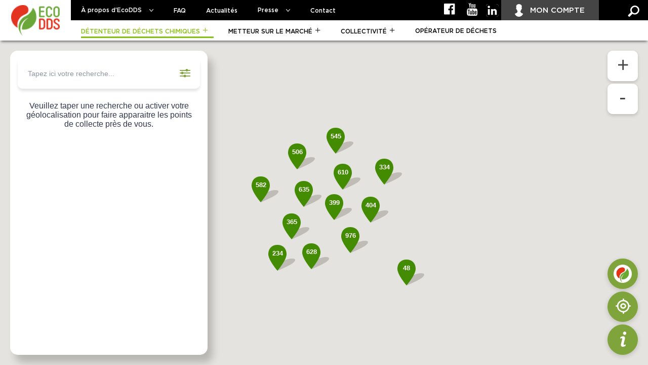

--- FILE ---
content_type: text/html; charset=UTF-8
request_url: https://www.ecodds.com/detenteur-de-dechets-chimiques/ou-deposer-vos-dechets-chimiques/
body_size: 13044
content:
<!DOCTYPE html>
<html lang="fr-FR">
<head><meta charset="UTF-8"><script>if(navigator.userAgent.match(/MSIE|Internet Explorer/i)||navigator.userAgent.match(/Trident\/7\..*?rv:11/i)){var href=document.location.href;if(!href.match(/[?&]nowprocket/)){if(href.indexOf("?")==-1){if(href.indexOf("#")==-1){document.location.href=href+"?nowprocket=1"}else{document.location.href=href.replace("#","?nowprocket=1#")}}else{if(href.indexOf("#")==-1){document.location.href=href+"&nowprocket=1"}else{document.location.href=href.replace("#","&nowprocket=1#")}}}}</script><script>(()=>{class RocketLazyLoadScripts{constructor(){this.v="1.2.5.1",this.triggerEvents=["keydown","mousedown","mousemove","touchmove","touchstart","touchend","wheel"],this.userEventHandler=this.t.bind(this),this.touchStartHandler=this.i.bind(this),this.touchMoveHandler=this.o.bind(this),this.touchEndHandler=this.h.bind(this),this.clickHandler=this.u.bind(this),this.interceptedClicks=[],this.interceptedClickListeners=[],this.l(this),window.addEventListener("pageshow",(t=>{this.persisted=t.persisted,this.everythingLoaded&&this.m()})),document.addEventListener("DOMContentLoaded",(()=>{this.p()})),this.delayedScripts={normal:[],async:[],defer:[]},this.trash=[],this.allJQueries=[]}k(t){document.hidden?t.t():(this.triggerEvents.forEach((e=>window.addEventListener(e,t.userEventHandler,{passive:!0}))),window.addEventListener("touchstart",t.touchStartHandler,{passive:!0}),window.addEventListener("mousedown",t.touchStartHandler),document.addEventListener("visibilitychange",t.userEventHandler))}_(){this.triggerEvents.forEach((t=>window.removeEventListener(t,this.userEventHandler,{passive:!0}))),document.removeEventListener("visibilitychange",this.userEventHandler)}i(t){"HTML"!==t.target.tagName&&(window.addEventListener("touchend",this.touchEndHandler),window.addEventListener("mouseup",this.touchEndHandler),window.addEventListener("touchmove",this.touchMoveHandler,{passive:!0}),window.addEventListener("mousemove",this.touchMoveHandler),t.target.addEventListener("click",this.clickHandler),this.L(t.target,!0),this.M(t.target,"onclick","rocket-onclick"),this.C())}o(t){window.removeEventListener("touchend",this.touchEndHandler),window.removeEventListener("mouseup",this.touchEndHandler),window.removeEventListener("touchmove",this.touchMoveHandler,{passive:!0}),window.removeEventListener("mousemove",this.touchMoveHandler),t.target.removeEventListener("click",this.clickHandler),this.L(t.target,!1),this.M(t.target,"rocket-onclick","onclick"),this.O()}h(){window.removeEventListener("touchend",this.touchEndHandler),window.removeEventListener("mouseup",this.touchEndHandler),window.removeEventListener("touchmove",this.touchMoveHandler,{passive:!0}),window.removeEventListener("mousemove",this.touchMoveHandler)}u(t){t.target.removeEventListener("click",this.clickHandler),this.L(t.target,!1),this.M(t.target,"rocket-onclick","onclick"),this.interceptedClicks.push(t),t.preventDefault(),t.stopPropagation(),t.stopImmediatePropagation(),this.O()}D(){window.removeEventListener("touchstart",this.touchStartHandler,{passive:!0}),window.removeEventListener("mousedown",this.touchStartHandler),this.interceptedClicks.forEach((t=>{t.target.dispatchEvent(new MouseEvent("click",{view:t.view,bubbles:!0,cancelable:!0}))}))}l(t){EventTarget.prototype.addEventListenerBase=EventTarget.prototype.addEventListener,EventTarget.prototype.addEventListener=function(e,i,o){"click"!==e||t.windowLoaded||i===t.clickHandler||t.interceptedClickListeners.push({target:this,func:i,options:o}),(this||window).addEventListenerBase(e,i,o)}}L(t,e){this.interceptedClickListeners.forEach((i=>{i.target===t&&(e?t.removeEventListener("click",i.func,i.options):t.addEventListener("click",i.func,i.options))})),t.parentNode!==document.documentElement&&this.L(t.parentNode,e)}S(){return new Promise((t=>{this.T?this.O=t:t()}))}C(){this.T=!0}O(){this.T=!1}M(t,e,i){t.hasAttribute&&t.hasAttribute(e)&&(event.target.setAttribute(i,event.target.getAttribute(e)),event.target.removeAttribute(e))}t(){this._(this),"loading"===document.readyState?document.addEventListener("DOMContentLoaded",this.R.bind(this)):this.R()}p(){let t=[];document.querySelectorAll("script[type=rocketlazyloadscript][data-rocket-src]").forEach((e=>{let i=e.getAttribute("data-rocket-src");if(i&&0!==i.indexOf("data:")){0===i.indexOf("//")&&(i=location.protocol+i);try{const o=new URL(i).origin;o!==location.origin&&t.push({src:o,crossOrigin:e.crossOrigin||"module"===e.getAttribute("data-rocket-type")})}catch(t){}}})),t=[...new Map(t.map((t=>[JSON.stringify(t),t]))).values()],this.j(t,"preconnect")}async R(){this.lastBreath=Date.now(),this.P(this),this.F(this),this.q(),this.A(),this.I(),await this.U(this.delayedScripts.normal),await this.U(this.delayedScripts.defer),await this.U(this.delayedScripts.async);try{await this.W(),await this.H(this),await this.J()}catch(t){console.error(t)}window.dispatchEvent(new Event("rocket-allScriptsLoaded")),this.everythingLoaded=!0,this.S().then((()=>{this.D()})),this.N()}A(){document.querySelectorAll("script[type=rocketlazyloadscript]").forEach((t=>{t.hasAttribute("data-rocket-src")?t.hasAttribute("async")&&!1!==t.async?this.delayedScripts.async.push(t):t.hasAttribute("defer")&&!1!==t.defer||"module"===t.getAttribute("data-rocket-type")?this.delayedScripts.defer.push(t):this.delayedScripts.normal.push(t):this.delayedScripts.normal.push(t)}))}async B(t){if(await this.G(),!0!==t.noModule||!("noModule"in HTMLScriptElement.prototype))return new Promise((e=>{let i;function o(){(i||t).setAttribute("data-rocket-status","executed"),e()}try{if(navigator.userAgent.indexOf("Firefox/")>0||""===navigator.vendor)i=document.createElement("script"),[...t.attributes].forEach((t=>{let e=t.nodeName;"type"!==e&&("data-rocket-type"===e&&(e="type"),"data-rocket-src"===e&&(e="src"),i.setAttribute(e,t.nodeValue))})),t.text&&(i.text=t.text),i.hasAttribute("src")?(i.addEventListener("load",o),i.addEventListener("error",(function(){i.setAttribute("data-rocket-status","failed"),e()})),setTimeout((()=>{i.isConnected||e()}),1)):(i.text=t.text,o()),t.parentNode.replaceChild(i,t);else{const i=t.getAttribute("data-rocket-type"),n=t.getAttribute("data-rocket-src");i?(t.type=i,t.removeAttribute("data-rocket-type")):t.removeAttribute("type"),t.addEventListener("load",o),t.addEventListener("error",(function(){t.setAttribute("data-rocket-status","failed"),e()})),n?(t.removeAttribute("data-rocket-src"),t.src=n):t.src="data:text/javascript;base64,"+window.btoa(unescape(encodeURIComponent(t.text)))}}catch(i){t.setAttribute("data-rocket-status","failed"),e()}}));t.setAttribute("data-rocket-status","skipped")}async U(t){const e=t.shift();return e&&e.isConnected?(await this.B(e),this.U(t)):Promise.resolve()}I(){this.j([...this.delayedScripts.normal,...this.delayedScripts.defer,...this.delayedScripts.async],"preload")}j(t,e){var i=document.createDocumentFragment();t.forEach((t=>{const o=t.getAttribute&&t.getAttribute("data-rocket-src")||t.src;if(o){const n=document.createElement("link");n.href=o,n.rel=e,"preconnect"!==e&&(n.as="script"),t.getAttribute&&"module"===t.getAttribute("data-rocket-type")&&(n.crossOrigin=!0),t.crossOrigin&&(n.crossOrigin=t.crossOrigin),t.integrity&&(n.integrity=t.integrity),i.appendChild(n),this.trash.push(n)}})),document.head.appendChild(i)}P(t){let e={};function i(i,o){return e[o].eventsToRewrite.indexOf(i)>=0&&!t.everythingLoaded?"rocket-"+i:i}function o(t,o){!function(t){e[t]||(e[t]={originalFunctions:{add:t.addEventListener,remove:t.removeEventListener},eventsToRewrite:[]},t.addEventListener=function(){arguments[0]=i(arguments[0],t),e[t].originalFunctions.add.apply(t,arguments)},t.removeEventListener=function(){arguments[0]=i(arguments[0],t),e[t].originalFunctions.remove.apply(t,arguments)})}(t),e[t].eventsToRewrite.push(o)}function n(e,i){let o=e[i];e[i]=null,Object.defineProperty(e,i,{get:()=>o||function(){},set(n){t.everythingLoaded?o=n:e["rocket"+i]=o=n}})}o(document,"DOMContentLoaded"),o(window,"DOMContentLoaded"),o(window,"load"),o(window,"pageshow"),o(document,"readystatechange"),n(document,"onreadystatechange"),n(window,"onload"),n(window,"onpageshow")}F(t){let e;function i(e){return t.everythingLoaded?e:e.split(" ").map((t=>"load"===t||0===t.indexOf("load.")?"rocket-jquery-load":t)).join(" ")}function o(o){if(o&&o.fn&&!t.allJQueries.includes(o)){o.fn.ready=o.fn.init.prototype.ready=function(e){return t.domReadyFired?e.bind(document)(o):document.addEventListener("rocket-DOMContentLoaded",(()=>e.bind(document)(o))),o([])};const e=o.fn.on;o.fn.on=o.fn.init.prototype.on=function(){return this[0]===window&&("string"==typeof arguments[0]||arguments[0]instanceof String?arguments[0]=i(arguments[0]):"object"==typeof arguments[0]&&Object.keys(arguments[0]).forEach((t=>{const e=arguments[0][t];delete arguments[0][t],arguments[0][i(t)]=e}))),e.apply(this,arguments),this},t.allJQueries.push(o)}e=o}o(window.jQuery),Object.defineProperty(window,"jQuery",{get:()=>e,set(t){o(t)}})}async H(t){const e=document.querySelector("script[data-webpack]");e&&(await async function(){return new Promise((t=>{e.addEventListener("load",t),e.addEventListener("error",t)}))}(),await t.K(),await t.H(t))}async W(){this.domReadyFired=!0,await this.G(),document.dispatchEvent(new Event("rocket-readystatechange")),await this.G(),document.rocketonreadystatechange&&document.rocketonreadystatechange(),await this.G(),document.dispatchEvent(new Event("rocket-DOMContentLoaded")),await this.G(),window.dispatchEvent(new Event("rocket-DOMContentLoaded"))}async J(){await this.G(),document.dispatchEvent(new Event("rocket-readystatechange")),await this.G(),document.rocketonreadystatechange&&document.rocketonreadystatechange(),await this.G(),window.dispatchEvent(new Event("rocket-load")),await this.G(),window.rocketonload&&window.rocketonload(),await this.G(),this.allJQueries.forEach((t=>t(window).trigger("rocket-jquery-load"))),await this.G();const t=new Event("rocket-pageshow");t.persisted=this.persisted,window.dispatchEvent(t),await this.G(),window.rocketonpageshow&&window.rocketonpageshow({persisted:this.persisted}),this.windowLoaded=!0}m(){document.onreadystatechange&&document.onreadystatechange(),window.onload&&window.onload(),window.onpageshow&&window.onpageshow({persisted:this.persisted})}q(){const t=new Map;document.write=document.writeln=function(e){const i=document.currentScript;i||console.error("WPRocket unable to document.write this: "+e);const o=document.createRange(),n=i.parentElement;let s=t.get(i);void 0===s&&(s=i.nextSibling,t.set(i,s));const c=document.createDocumentFragment();o.setStart(c,0),c.appendChild(o.createContextualFragment(e)),n.insertBefore(c,s)}}async G(){Date.now()-this.lastBreath>45&&(await this.K(),this.lastBreath=Date.now())}async K(){return document.hidden?new Promise((t=>setTimeout(t))):new Promise((t=>requestAnimationFrame(t)))}N(){this.trash.forEach((t=>t.remove()))}static run(){const t=new RocketLazyLoadScripts;t.k(t)}}RocketLazyLoadScripts.run()})();</script>
    
    <link media="all" href="https://www.ecodds.com/wp-content/cache/autoptimize/css/autoptimize_6ab90ac0240a162a748dcc3d842fc207.css" rel="stylesheet"><title>Où déposer vos déchets chimiques ? Carte des déchetteries | EcoDDS</title>
<link rel="preload" as="font" href="https://www.ecodds.com/wp-content/themes/webqam/css/fonts/Gotham-Medium.woff2" crossorigin>
<link rel="preload" as="font" href="https://www.ecodds.com/wp-content/themes/webqam/css/fonts/ecodds.woff2?28623899" crossorigin>
<link rel="preload" as="font" href="https://www.ecodds.com/wp-content/themes/webqam/css/fonts/Gotham-Bold.woff2" crossorigin>
<link rel="preload" as="font" href="https://www.ecodds.com/wp-content/themes/webqam/css/fonts/Gotham-Book.woff2" crossorigin>

    <meta name='robots' content='index, follow, max-image-preview:large, max-snippet:-1, max-video-preview:-1' />

	<meta name="description" content="EcoDDS facilite le tri avec une carte interactive de géolocalisation pour connaître les points de collecte pour les déchets chimiques. Trouvez rapidement la déchetterie et le point de collecte REKUPO le plus proche pour déposer facilement vos déchets." />
	<link rel="canonical" href="https://www.ecodds.com/detenteur-de-dechets-chimiques/ou-deposer-vos-dechets-chimiques/" />
	<meta property="og:locale" content="fr_FR" />
	<meta property="og:type" content="article" />
	<meta property="og:title" content="Où déposer vos déchets chimiques ? Carte des déchetteries | EcoDDS" />
	<meta property="og:description" content="EcoDDS facilite le tri avec une carte interactive de géolocalisation pour connaître les points de collecte pour les déchets chimiques. Trouvez rapidement la déchetterie et le point de collecte REKUPO le plus proche pour déposer facilement vos déchets." />
	<meta property="og:url" content="https://www.ecodds.com/detenteur-de-dechets-chimiques/ou-deposer-vos-dechets-chimiques/" />
	<meta property="og:site_name" content="EcoDDS" />
	<meta property="article:publisher" content="https://fr-fr.facebook.com/mesdechetsspecifiques/" />
	<meta property="article:modified_time" content="2023-03-29T15:17:30+00:00" />
	<meta name="twitter:card" content="summary_large_image" />
	<script type="application/ld+json" class="yoast-schema-graph">{"@context":"https://schema.org","@graph":[{"@type":"WebPage","@id":"https://www.ecodds.com/detenteur-de-dechets-chimiques/ou-deposer-vos-dechets-chimiques/","url":"https://www.ecodds.com/detenteur-de-dechets-chimiques/ou-deposer-vos-dechets-chimiques/","name":"Où déposer vos déchets chimiques ? Carte des déchetteries | EcoDDS","isPartOf":{"@id":"https://www.ecodds.com/#website"},"datePublished":"2016-10-05T13:18:59+00:00","dateModified":"2023-03-29T15:17:30+00:00","description":"EcoDDS facilite le tri avec une carte interactive de géolocalisation pour connaître les points de collecte pour les déchets chimiques. Trouvez rapidement la déchetterie et le point de collecte REKUPO le plus proche pour déposer facilement vos déchets.","breadcrumb":{"@id":"https://www.ecodds.com/detenteur-de-dechets-chimiques/ou-deposer-vos-dechets-chimiques/#breadcrumb"},"inLanguage":"fr-FR","potentialAction":[{"@type":"ReadAction","target":["https://www.ecodds.com/detenteur-de-dechets-chimiques/ou-deposer-vos-dechets-chimiques/"]}]},{"@type":"BreadcrumbList","@id":"https://www.ecodds.com/detenteur-de-dechets-chimiques/ou-deposer-vos-dechets-chimiques/#breadcrumb","itemListElement":[{"@type":"ListItem","position":1,"name":"Accueil","item":"https://www.ecodds.com/"},{"@type":"ListItem","position":2,"name":"Détenteur de déchets chimiques","item":"https://www.ecodds.com/detenteur-de-dechets-chimiques/"},{"@type":"ListItem","position":3,"name":"Où déposer vos déchets chimiques ?"}]},{"@type":"WebSite","@id":"https://www.ecodds.com/#website","url":"https://www.ecodds.com/","name":"EcoDDS","description":"","potentialAction":[{"@type":"SearchAction","target":{"@type":"EntryPoint","urlTemplate":"https://www.ecodds.com/?s={search_term_string}"},"query-input":"required name=search_term_string"}],"inLanguage":"fr-FR"}]}</script>




	<link rel='preload'  href='https://www.ecodds.com/wp-includes/css/dashicons.min.css?ver=bad1f924a48135b7fa8e3c5455f5d690' data-rocket-async="style" as="style" onload="this.onload=null;this.rel='stylesheet'" onerror="this.removeAttribute('data-rocket-async')"  type='text/css' media='all' />

<link rel='preload'  href='https://www.ecodds.com/wp-includes/css/dist/block-library/style.min.css?ver=bad1f924a48135b7fa8e3c5455f5d690' data-rocket-async="style" as="style" onload="this.onload=null;this.rel='stylesheet'" onerror="this.removeAttribute('data-rocket-async')"  type='text/css' media='all' />










<script type="rocketlazyloadscript" data-rocket-type='text/javascript' data-rocket-src='https://www.ecodds.com/wp-content/themes/webqam/js/vendor/jquery-1.11.2.min.js' id='jquery-js' defer></script>
<script type="rocketlazyloadscript" data-minify="1" data-rocket-type='text/javascript' data-rocket-src='https://www.ecodds.com/wp-content/cache/min/1/wp-content/plugins/multiline-files-for-contact-form-7/js/zl-multine-files.js?ver=1763559111' id='mfcf7_zl_multiline_files_script-js' defer></script>
<script type="rocketlazyloadscript" data-minify="1" data-rocket-type='text/javascript' data-rocket-src='https://www.ecodds.com/wp-content/cache/min/1/wp-content/plugins/theme-my-login/modules/themed-profiles/themed-profiles.js?ver=1763559111' id='tml-themed-profiles-js' defer></script>
<script type='text/javascript' id='ajax-login-script-js-extra'>
/* <![CDATA[ */
var ajax_login_object = {"ajaxurl":"https:\/\/www.ecodds.com\/wp-admin\/admin-ajax.php","redirecturl":"https:\/\/www.ecodds.com\/espace-abonne\/","loadingmessage":"Merci de patienter..."};
/* ]]> */
</script>
<script type="rocketlazyloadscript" data-minify="1" data-rocket-type='text/javascript' data-rocket-src='https://www.ecodds.com/wp-content/cache/min/1/wp-content/themes/webqam/js/components/ajax-login-script.js?ver=1763559111' id='ajax-login-script-js' defer></script>
<script type="rocketlazyloadscript" data-minify="1" data-rocket-type='text/javascript' data-rocket-src='https://www.ecodds.com/wp-content/cache/min/1/wp-content/themes/webqam/js/vendor/jquery-jscrollpane/jquery.jscrollpane.js?ver=1763559111' id='jscrollpane-js' defer></script>
<script type="rocketlazyloadscript" data-minify="1" data-rocket-type='text/javascript' data-rocket-src='https://www.ecodds.com/wp-content/cache/min/1/wp-content/themes/webqam/js/vendor/jquery-paralax-bg/js/jquery.paralax-bg.js?ver=1763559111' id='jparalax-js' defer></script>
<script type="rocketlazyloadscript" data-minify="1" data-rocket-type='text/javascript' data-rocket-src='https://www.ecodds.com/wp-content/cache/min/1/wp-content/themes/webqam/js/components/info.js?ver=1763559111' id='InfoBubble-js' defer></script>
<script type="rocketlazyloadscript" data-minify="1" data-rocket-type='text/javascript' data-rocket-src='https://www.ecodds.com/wp-content/cache/min/1/wp-content/themes/webqam/js/components/app.js?ver=1763559111' id='map-js' defer></script>
<script type="rocketlazyloadscript" data-minify="1" data-rocket-type='text/javascript' data-rocket-src='https://www.ecodds.com/wp-content/cache/min/1/wp-content/themes/webqam/js/components/app-single.js?ver=1763559111' id='map2-js' defer></script>
<script type="rocketlazyloadscript" data-minify="1" data-rocket-type='text/javascript' data-rocket-src='https://www.ecodds.com/wp-content/cache/min/1/wp-content/themes/webqam/js/components/form-sponsor.js?ver=1763559111' id='sponsor-js' defer></script>
<link rel="https://api.w.org/" href="https://www.ecodds.com/wp-json/" /><link rel="alternate" type="application/json" href="https://www.ecodds.com/wp-json/wp/v2/pages/78" /><link rel='shortlink' href='https://www.ecodds.com/?p=78' />
<link rel="alternate" type="application/json+oembed" href="https://www.ecodds.com/wp-json/oembed/1.0/embed?url=https%3A%2F%2Fwww.ecodds.com%2Fdetenteur-de-dechets-chimiques%2Fou-deposer-vos-dechets-chimiques%2F" />
<link rel="alternate" type="text/xml+oembed" href="https://www.ecodds.com/wp-json/oembed/1.0/embed?url=https%3A%2F%2Fwww.ecodds.com%2Fdetenteur-de-dechets-chimiques%2Fou-deposer-vos-dechets-chimiques%2F&#038;format=xml" />
<script type="rocketlazyloadscript">document.createElement( "picture" );if(!window.HTMLPictureElement && document.addEventListener) {window.addEventListener("DOMContentLoaded", function() {var s = document.createElement("script");s.src = "https://www.ecodds.com/wp-content/plugins/webp-express/js/picturefill.min.js";document.body.appendChild(s);});}</script><link rel="preload" href="https://www.rekupo.com" as="document" crossorigin /><meta name="generator" content="Powered by WPBakery Page Builder - drag and drop page builder for WordPress."/>
<noscript><style> .wpb_animate_when_almost_visible { opacity: 1; }</style></noscript><script type="rocketlazyloadscript">
/*! loadCSS rel=preload polyfill. [c]2017 Filament Group, Inc. MIT License */
(function(w){"use strict";if(!w.loadCSS){w.loadCSS=function(){}}
var rp=loadCSS.relpreload={};rp.support=(function(){var ret;try{ret=w.document.createElement("link").relList.supports("preload")}catch(e){ret=!1}
return function(){return ret}})();rp.bindMediaToggle=function(link){var finalMedia=link.media||"all";function enableStylesheet(){link.media=finalMedia}
if(link.addEventListener){link.addEventListener("load",enableStylesheet)}else if(link.attachEvent){link.attachEvent("onload",enableStylesheet)}
setTimeout(function(){link.rel="stylesheet";link.media="only x"});setTimeout(enableStylesheet,3000)};rp.poly=function(){if(rp.support()){return}
var links=w.document.getElementsByTagName("link");for(var i=0;i<links.length;i++){var link=links[i];if(link.rel==="preload"&&link.getAttribute("as")==="style"&&!link.getAttribute("data-loadcss")){link.setAttribute("data-loadcss",!0);rp.bindMediaToggle(link)}}};if(!rp.support()){rp.poly();var run=w.setInterval(rp.poly,500);if(w.addEventListener){w.addEventListener("load",function(){rp.poly();w.clearInterval(run)})}else if(w.attachEvent){w.attachEvent("onload",function(){rp.poly();w.clearInterval(run)})}}
if(typeof exports!=="undefined"){exports.loadCSS=loadCSS}
else{w.loadCSS=loadCSS}}(typeof global!=="undefined"?global:this))
</script>
    <meta name="viewport" content="width=device-width">

    <link rel="profile" href="http://gmpg.org/xfn/11">
    <link rel="pingback" href="https://www.ecodds.com/xmlrpc.php">

    <link rel="shortcut icon" type="image/x-icon" href="https://www.ecodds.com/wp-content/themes/webqam/images/favicon.ico" />
    <link rel="icon" href="https://www.ecodds.com/wp-content/themes/webqam/images/favicon.ico" type="image/x-icon">

    <meta name="google-site-verification" content="1SNwCJQ-yUulUx29aXcHj31bV-Rz9pRHX9H88hYj0bU" />
	<meta name="facebook-domain-verification" content="9wktjt8c6kbq4qngsasolu5oyf7f52" />

    <!-- Google Tag Manager -->
    <script>(function(w,d,s,l,i){w[l]=w[l]||[];w[l].push({'gtm.start':
          new Date().getTime(),event:'gtm.js'});var f=d.getElementsByTagName(s)[0],
        j=d.createElement(s),dl=l!='dataLayer'?'&l='+l:'';j.async=true;j.src=
        'https://www.googletagmanager.com/gtm.js?id='+i+dl;f.parentNode.insertBefore(j,f);
      })(window,document,'script','dataLayer','GTM-MV7WSZNJ');</script>
    <!-- End Google Tag Manager -->
</head>

<body class="page-template page-template-page-templates page-template-page-carte page-template-page-templatespage-carte-php page page-id-78 page-child parent-pageid-23 wpb-js-composer js-comp-ver-6.13.0 vc_responsive">
    <!-- Google Tag Manager (noscript) -->
    <noscript>
        <iframe src="https://www.googletagmanager.com/ns.html?id=GTM-MV7WSZNJ" height="0" width="0" style="display:none;visibility:hidden"></iframe>
    </noscript>
    <!-- End Google Tag Manager (noscript) -->

    <div id="fb-root"></div>

    <div class="is-desktop"></div>
    <div id="page" class="hfeed site">
        
        <header class="site-header" role="banner">
            <div class="header-main">
                
                
                <div class="site-title">
                    <a href="https://www.ecodds.com/" rel="home">
                        <picture><source srcset="https://www.ecodds.com/wp-content/webp-express/webp-images/doc-root/wp-content/uploads/2016/09/logo.png.webp" type="image/webp"><img src="https://www.ecodds.com/wp-content/uploads/2016/09/logo.png" width="84" height="53" alt="EcoDDS" class="webpexpress-processed"></picture>
                    </a>
                </div>

                <div class="site-header__top">
                    <nav class="site-navigation primary-navigation" role="navigation">
                        <div class="btn-mobile">
                            <div class="bar"></div>
                            <div class="bar"></div>
                            <div class="bar"></div>
                        </div>

                        <div class="menus-mobile">
                            <div class="menu-menu-principal-container"><ul id="menu-menu-principal" class="nav-menu"><li id="menu-item-4446" class="menu-item menu-item-type-custom menu-item-object-custom menu-item-has-children menu-item-4446"><a>À propos d&rsquo;EcoDDS</a>
<ul class="sub-menu">
	<li id="menu-item-60" class="menu-item menu-item-type-post_type menu-item-object-page menu-item-60"><a href="https://www.ecodds.com/ecodds/qui-sommes-nous/">Qui sommes-nous ?</a></li>
	<li id="menu-item-59" class="menu-item menu-item-type-post_type menu-item-object-page menu-item-59"><a href="https://www.ecodds.com/ecodds/missions-et-enjeux/">Missions et enjeux</a></li>
	<li id="menu-item-58" class="menu-item menu-item-type-post_type menu-item-object-page menu-item-58"><a href="https://www.ecodds.com/ecodds/chiffres-cles/">Chiffres clés</a></li>
	<li id="menu-item-56" class="menu-item menu-item-type-post_type menu-item-object-page menu-item-56"><a href="https://www.ecodds.com/ecodds/lequipe-ecodds/">L&rsquo;équipe EcoDDS</a></li>
	<li id="menu-item-19611" class="menu-item menu-item-type-post_type menu-item-object-page menu-item-19611"><a href="https://www.ecodds.com/ecodds/le-dispositif-de-collecte-rekupo/">LE DISPOSITIF DE COLLECTE REKUPO</a></li>
	<li id="menu-item-27515" class="menu-item menu-item-type-post_type menu-item-object-page menu-item-27515"><a href="https://www.ecodds.com/ecodds/le-dispositif-de-collecte-pickup-volume/">Le dispositif de collecte Pickup Volume</a></li>
	<li id="menu-item-61" class="menu-item menu-item-type-post_type menu-item-object-page menu-item-61"><a href="https://www.ecodds.com/ecodds/publications/">Publications</a></li>
</ul>
</li>
<li id="menu-item-18" class="menu-item menu-item-type-post_type menu-item-object-page menu-item-18"><a href="https://www.ecodds.com/faq/">FAQ</a></li>
<li id="menu-item-17" class="menu-item menu-item-type-post_type menu-item-object-page menu-item-17"><a href="https://www.ecodds.com/actualites/">Actualités</a></li>
<li id="menu-item-19586" class="menu-item menu-item-type-post_type menu-item-object-page menu-item-has-children menu-item-19586"><a href="https://www.ecodds.com/ecodds-communique/">Presse</a>
<ul class="sub-menu">
	<li id="menu-item-64" class="menu-item menu-item-type-post_type menu-item-object-page menu-item-64"><a href="https://www.ecodds.com/ecodds-communique/">EcoDDS communique</a></li>
	<li id="menu-item-62" class="menu-item menu-item-type-post_type menu-item-object-page menu-item-62"><a href="https://www.ecodds.com/phototheque/">Photothèque</a></li>
</ul>
</li>
<li id="menu-item-15" class="menu-item menu-item-type-post_type menu-item-object-page menu-item-15"><a href="https://www.ecodds.com/contact/">Contact</a></li>
</ul></div>                            <div class="menu-menu-secondaire-container"><ul id="menu-menu-secondaire" class="nav-menu"><li id="menu-item-19815" class="theme1 menu-item menu-item-type-post_type menu-item-object-page current-page-ancestor current-menu-ancestor current-menu-parent current-page-parent current_page_parent current_page_ancestor menu-item-has-children menu-item-19815"><a href="https://www.ecodds.com/detenteur-de-dechets-chimiques/">Détenteur de déchets chimiques</a>
<ul class="sub-menu">
	<li id="menu-item-19817" class="menu-item menu-item-type-post_type menu-item-object-page current-menu-item page_item page-item-78 current_page_item menu-item-19817"><a href="https://www.ecodds.com/detenteur-de-dechets-chimiques/ou-deposer-vos-dechets-chimiques/" aria-current="page">Où déposer vos déchets chimiques ?</a></li>
	<li id="menu-item-19816" class="menu-item menu-item-type-post_type menu-item-object-page menu-item-19816"><a href="https://www.ecodds.com/detenteur-de-dechets-chimiques/tout-savoir-sur-les-dechets-chimiques/">Tout savoir sur les déchets chimiques</a></li>
	<li id="menu-item-19818" class="menu-item menu-item-type-custom menu-item-object-custom menu-item-19818"><a href="https://www.ecodds.com/detenteur-de-dechets-chimiques/#que-deviennent-vos-dechets">Que deviennent vos déchets ?</a></li>
	<li id="menu-item-19819" class="menu-item menu-item-type-custom menu-item-object-custom menu-item-19819"><a href="https://www.ecodds.com/detenteur-de-dechets-chimiques/#que-se-passe-t-il-pres-de-chez-vous">Que se passe-t-il près de chez vous ?</a></li>
	<li id="menu-item-19821" class="menu-item menu-item-type-post_type menu-item-object-page menu-item-19821"><a href="https://www.ecodds.com/detenteur-de-dechets-chimiques/faites-connaitre-le-tri/">Faites connaître le tri</a></li>
</ul>
</li>
<li id="menu-item-19822" class="theme2 menu-item menu-item-type-post_type menu-item-object-page menu-item-has-children menu-item-19822"><a href="https://www.ecodds.com/metteur-sur-le-marche/">Metteur sur le marché</a>
<ul class="sub-menu">
	<li id="menu-item-19827" class="menu-item menu-item-type-post_type menu-item-object-page menu-item-19827"><a href="https://www.ecodds.com/metteur-sur-le-marche/legislation-concernant-les-dds/">Législation concernant les DDS</a></li>
	<li id="menu-item-19823" class="menu-item menu-item-type-post_type menu-item-object-page menu-item-19823"><a href="https://www.ecodds.com/metteur-sur-le-marche/comment-et-pourquoi-adherer-a-ecodds/">Comment et pourquoi adhérer à EcoDDS</a></li>
	<li id="menu-item-19826" class="menu-item menu-item-type-post_type menu-item-object-page menu-item-19826"><a href="https://www.ecodds.com/metteur-sur-le-marche/engagements-des-2-parties/">Engagements des 2 parties</a></li>
	<li id="menu-item-19825" class="menu-item menu-item-type-post_type menu-item-object-page menu-item-19825"><a href="https://www.ecodds.com/metteur-sur-le-marche/eco-contribution-et-ses-modalites/">Éco-contribution et ses modalités</a></li>
	<li id="menu-item-19824" class="menu-item menu-item-type-post_type menu-item-object-page menu-item-19824"><a href="https://www.ecodds.com/metteur-sur-le-marche/declaration-des-produits-contribuants/">Déclaration des produits contribuants</a></li>
</ul>
</li>
<li id="menu-item-19828" class="theme3 menu-item menu-item-type-post_type menu-item-object-page menu-item-has-children menu-item-19828"><a href="https://www.ecodds.com/collectivite/">Collectivité</a>
<ul class="sub-menu">
	<li id="menu-item-19831" class="menu-item menu-item-type-post_type menu-item-object-page menu-item-19831"><a href="https://www.ecodds.com/collectivite/fonctionnement-de-la-filiere/">Fonctionnement de la filière</a></li>
	<li id="menu-item-19833" class="menu-item menu-item-type-post_type menu-item-object-page menu-item-19833"><a href="https://www.ecodds.com/collectivite/outils-mis-a-disposition/">Outils mis à disposition</a></li>
	<li id="menu-item-19830" class="menu-item menu-item-type-post_type menu-item-object-page menu-item-19830"><a href="https://www.ecodds.com/collectivite/focus-sur-les-non-conformites-produits/">Focus sur les non-conformités produits</a></li>
	<li id="menu-item-19835" class="menu-item menu-item-type-post_type menu-item-object-page menu-item-19835"><a href="https://www.ecodds.com/collectivite/formation-des-agents-de-dechetterie/">Formation des agents de déchetterie</a></li>
	<li id="menu-item-19829" class="menu-item menu-item-type-post_type menu-item-object-page menu-item-19829"><a href="https://www.ecodds.com/collectivite/comment-et-pourquoi-adherer-a-ecodds/">Comment et pourquoi adhérer à EcoDDS</a></li>
	<li id="menu-item-19837" class="menu-item menu-item-type-post_type menu-item-object-page menu-item-19837"><a href="https://www.ecodds.com/collectivite/une-equipe-terrain-a-votre-disposition/">Votre coordinateur régional</a></li>
</ul>
</li>
<li id="menu-item-19838" class="theme4 menu-item menu-item-type-post_type menu-item-object-page menu-item-19838"><a href="https://www.ecodds.com/operateur-de-dechets/">Opérateur de déchets</a></li>
</ul></div>                            <div class="social social--mobile">
                                <a href="https://www.facebook.com/Ecodds" target="_blank" class="social__link social--mobile__link"><span class="icon-facebook-official"></span> Facebook</a>
                                <a href="https://www.youtube.com/channel/UCOkczCNuio3Ad98JEehs21g" target="_blank" class="social__link social--mobile__link"><span class="icon-youtube"></span> Youtube</a>
                            </div>
                        </div>
                    </nav>

                    <div class="site-header__top-right">
                        <div class="social">
                            <a href="https://www.facebook.com/Ecodds" target="_blank" class="social__link"><span class="icon-facebook-official"></span></a>
                            <a href="https://www.youtube.com/channel/UCOkczCNuio3Ad98JEehs21g" target="_blank" class="social__link"><span class="icon-youtube"></span></a>
                            <a href="https://www.linkedin.com/company/ecodds/" target="_blank" class="social__link">
                                <img class="social__link-image social__link-image--linkedin" src="https://www.ecodds.com/wp-content/themes/webqam/images/svg/logo-linkedin.svg" alt=""/>
                            </a>
                        </div>

                        
                            <div id="login-container" class="login-off">
                                                                                                <a class="login-btn" href="#">
                                    <span class="icon-user"></span>
                                    <span class="label-account">Mon compte</span>
                                </a>
                                <div class="login-form">

                                                                            <div class="container-connect-btn">
                                            <span><strong>Se connecter</strong> en tant que</span>
                                            <a href="https://adherent.portailecodds.com/login" target="_blank" class="btn">Metteur sur le marché</a>
                                            <a href="https://www.ecodds.com/login/" class="btn connect-coll">Collectivité</a>
                                        </div>

                                        <div class="container-profile">
                                                                                        <a href="https://www.ecodds.com/espace-adhesions/" class="btn btn-white">Espace adhésions</a>
                                        </div>
                                                                        <p class="status"></p>

                                </div>
                            </div>

                        

                        <div id="search-container" class="search-box-wrapper hide">
                            <div class="search-box">
                                <form role="search" method="get" class="search-form" action="https://www.ecodds.com/">
    <label>
        <span class="screen-reader-text">Rechercher :</span>
        <input type="search" class="search-field"
               placeholder="Rechercher…" value="" name="s" />
    </label>
    <button type="submit" class="search-submit" id="searchsubmit"><span class="icon-search"></span><span
                class="screen-reader-text">Rechercher</span></button>
</form>                            </div>
                            <div class="close"></div>
                        </div>
                    </div>
                </div>
                <div class="site-header__bottom">
                    <div class="menu-menu-secondaire-container"><ul id="menu-menu-secondaire-1" class="nav-menu"><li class="theme1 menu-item menu-item-type-post_type menu-item-object-page current-page-ancestor current-menu-ancestor current-menu-parent current-page-parent current_page_parent current_page_ancestor menu-item-has-children menu-item-19815"><a href="https://www.ecodds.com/detenteur-de-dechets-chimiques/">Détenteur de déchets chimiques</a>
<ul class="sub-menu">
	<li class="menu-item menu-item-type-post_type menu-item-object-page current-menu-item page_item page-item-78 current_page_item menu-item-19817"><a href="https://www.ecodds.com/detenteur-de-dechets-chimiques/ou-deposer-vos-dechets-chimiques/" aria-current="page">Où déposer vos déchets chimiques ?</a></li>
	<li class="menu-item menu-item-type-post_type menu-item-object-page menu-item-19816"><a href="https://www.ecodds.com/detenteur-de-dechets-chimiques/tout-savoir-sur-les-dechets-chimiques/">Tout savoir sur les déchets chimiques</a></li>
	<li class="menu-item menu-item-type-custom menu-item-object-custom menu-item-19818"><a href="https://www.ecodds.com/detenteur-de-dechets-chimiques/#que-deviennent-vos-dechets">Que deviennent vos déchets ?</a></li>
	<li class="menu-item menu-item-type-custom menu-item-object-custom menu-item-19819"><a href="https://www.ecodds.com/detenteur-de-dechets-chimiques/#que-se-passe-t-il-pres-de-chez-vous">Que se passe-t-il près de chez vous ?</a></li>
	<li class="menu-item menu-item-type-post_type menu-item-object-page menu-item-19821"><a href="https://www.ecodds.com/detenteur-de-dechets-chimiques/faites-connaitre-le-tri/">Faites connaître le tri</a></li>
</ul>
</li>
<li class="theme2 menu-item menu-item-type-post_type menu-item-object-page menu-item-has-children menu-item-19822"><a href="https://www.ecodds.com/metteur-sur-le-marche/">Metteur sur le marché</a>
<ul class="sub-menu">
	<li class="menu-item menu-item-type-post_type menu-item-object-page menu-item-19827"><a href="https://www.ecodds.com/metteur-sur-le-marche/legislation-concernant-les-dds/">Législation concernant les DDS</a></li>
	<li class="menu-item menu-item-type-post_type menu-item-object-page menu-item-19823"><a href="https://www.ecodds.com/metteur-sur-le-marche/comment-et-pourquoi-adherer-a-ecodds/">Comment et pourquoi adhérer à EcoDDS</a></li>
	<li class="menu-item menu-item-type-post_type menu-item-object-page menu-item-19826"><a href="https://www.ecodds.com/metteur-sur-le-marche/engagements-des-2-parties/">Engagements des 2 parties</a></li>
	<li class="menu-item menu-item-type-post_type menu-item-object-page menu-item-19825"><a href="https://www.ecodds.com/metteur-sur-le-marche/eco-contribution-et-ses-modalites/">Éco-contribution et ses modalités</a></li>
	<li class="menu-item menu-item-type-post_type menu-item-object-page menu-item-19824"><a href="https://www.ecodds.com/metteur-sur-le-marche/declaration-des-produits-contribuants/">Déclaration des produits contribuants</a></li>
</ul>
</li>
<li class="theme3 menu-item menu-item-type-post_type menu-item-object-page menu-item-has-children menu-item-19828"><a href="https://www.ecodds.com/collectivite/">Collectivité</a>
<ul class="sub-menu">
	<li class="menu-item menu-item-type-post_type menu-item-object-page menu-item-19831"><a href="https://www.ecodds.com/collectivite/fonctionnement-de-la-filiere/">Fonctionnement de la filière</a></li>
	<li class="menu-item menu-item-type-post_type menu-item-object-page menu-item-19833"><a href="https://www.ecodds.com/collectivite/outils-mis-a-disposition/">Outils mis à disposition</a></li>
	<li class="menu-item menu-item-type-post_type menu-item-object-page menu-item-19830"><a href="https://www.ecodds.com/collectivite/focus-sur-les-non-conformites-produits/">Focus sur les non-conformités produits</a></li>
	<li class="menu-item menu-item-type-post_type menu-item-object-page menu-item-19835"><a href="https://www.ecodds.com/collectivite/formation-des-agents-de-dechetterie/">Formation des agents de déchetterie</a></li>
	<li class="menu-item menu-item-type-post_type menu-item-object-page menu-item-19829"><a href="https://www.ecodds.com/collectivite/comment-et-pourquoi-adherer-a-ecodds/">Comment et pourquoi adhérer à EcoDDS</a></li>
	<li class="menu-item menu-item-type-post_type menu-item-object-page menu-item-19837"><a href="https://www.ecodds.com/collectivite/une-equipe-terrain-a-votre-disposition/">Votre coordinateur régional</a></li>
</ul>
</li>
<li class="theme4 menu-item menu-item-type-post_type menu-item-object-page menu-item-19838"><a href="https://www.ecodds.com/operateur-de-dechets/">Opérateur de déchets</a></li>
</ul></div>                </div>
            </div>
        </header>

            <div class="breadcrumb-container">
            <div class="breadcrumb"><span><span><a href="https://www.ecodds.com/">Accueil</a></span> / <span><a href="https://www.ecodds.com/detenteur-de-dechets-chimiques/">Détenteur de déchets chimiques</a></span> / <span class="breadcrumb_last" aria-current="page">Où déposer vos déchets chimiques ?</span></span></div>        </div>
    
<section id="content" class="map-iframe-container">

    

    
    <iframe
        allow="geolocation"
        src="https://www.rekupo.com"
        class="map-iframe"
        title="Où déposer vos déchets chimiques"
        width="375"
        height="375"
    ></iframe>

</section>



            <div class="bottom-container">
                <p class="seo-phrase l-row">Créé par les industriels, les distributeurs et agréé par les pouvoirs publics, EcoDDS prend opérationnellement en charge la collecte, le tri, la valorisation et le recyclage des déchets chimiques.</p>
                <footer class="site-footer l-row" role="contentinfo">

                    <div class="footer-content footer-content-infos vc_column_container vc_col-sm-3">
                        <a href="https://www.ecodds.com/" rel="home" class="footer-logo">
                            <picture><source srcset="https://www.ecodds.com/wp-content/webp-express/webp-images/doc-root/wp-content/uploads/2016/09/logo.png.webp" type="image/webp"><img src="https://www.ecodds.com/wp-content/uploads/2016/09/logo.png" width="84" height="53" alt="EcoDDS" class="webpexpress-processed"></picture>
                        </a>
                        <div class="foorer-infos">
                            <p>
                                117 avenue Victor Hugo                                <br/>
                                BOULOGNE-BILLANCOURT                            </p>
                        </div>
                    </div>

                    <div class="footer-content footer-content-menu2 footer-content-menu vc_column_container vc_col-sm-3">
                        <h3>Vous êtes</h3>
                        <div class="menu-menu-footer-vous-etes-container"><ul id="menu-menu-footer-vous-etes" class="nav-menu"><li id="menu-item-4305" class="menu-item menu-item-type-post_type menu-item-object-page current-page-ancestor menu-item-4305"><a href="https://www.ecodds.com/detenteur-de-dechets-chimiques/">Détenteur de déchets chimiques</a></li>
<li id="menu-item-4306" class="menu-item menu-item-type-post_type menu-item-object-page menu-item-4306"><a href="https://www.ecodds.com/metteur-sur-le-marche/">Metteurs sur le marché</a></li>
<li id="menu-item-4303" class="menu-item menu-item-type-post_type menu-item-object-page menu-item-4303"><a href="https://www.ecodds.com/collectivite/">Collectivités locales</a></li>
<li id="menu-item-4304" class="menu-item menu-item-type-post_type menu-item-object-page menu-item-4304"><a href="https://www.ecodds.com/operateur-de-dechets/">Opérateurs de déchets</a></li>
</ul></div>                    </div>

                    <div class="footer-content footer-content-menu1 footer-content-menu vc_column_container vc_col-sm-3">
                        <h3>Ecodds</h3>
                        <div class="menu-menu-footer-ecodds-container"><ul id="menu-menu-footer-ecodds" class="nav-menu"><li id="menu-item-529" class="menu-item menu-item-type-post_type menu-item-object-page menu-item-529"><a href="https://www.ecodds.com/ecodds/qui-sommes-nous/">Qui sommes-nous ?</a></li>
<li id="menu-item-531" class="menu-item menu-item-type-post_type menu-item-object-page menu-item-531"><a href="https://www.ecodds.com/ecodds/missions-et-enjeux/">Missions et enjeux</a></li>
<li id="menu-item-530" class="menu-item menu-item-type-post_type menu-item-object-page menu-item-530"><a href="https://www.ecodds.com/ecodds/chiffres-cles/">Chiffres clés et histoire d’EcoDDS</a></li>
<li id="menu-item-5804" class="menu-item menu-item-type-post_type menu-item-object-page menu-item-5804"><a href="https://www.ecodds.com/ecodds/lequipe-ecodds/">L&rsquo;équipe EcoDDS</a></li>
<li id="menu-item-5805" class="menu-item menu-item-type-post_type menu-item-object-page menu-item-5805"><a href="https://www.ecodds.com/ecodds/publications/">Publications</a></li>
</ul></div>                        <div class="menu-menu-footer-ecodds-2-container"><ul id="menu-menu-footer-ecodds-2" class="nav-menu"><li id="menu-item-4309" class="strong menu-item menu-item-type-post_type menu-item-object-page menu-item-4309"><a href="https://www.ecodds.com/faq/">FAQ</a></li>
<li id="menu-item-4310" class="strong menu-item menu-item-type-post_type menu-item-object-page menu-item-4310"><a href="https://www.ecodds.com/actualites/">Actualités</a></li>
<li id="menu-item-19585" class="strong menu-item menu-item-type-post_type menu-item-object-page menu-item-19585"><a href="https://www.ecodds.com/ecodds-communique/">Presse</a></li>
</ul></div>                    </div>

                    <div class="footer-content footer-content-facebook vc_column_container vc_col-sm-3">
                        <h3>Suivez-nous</h3>
                        <div class="container-fb">
                            <div class="fb-page" data-href="https://www.facebook.com/Ecodds" data-small-header="false" data-adapt-container-width="true" data-hide-cover="false" data-show-facepile="true">
                                <blockquote cite="https://www.facebook.com/Ecodds" class="fb-xfbml-parse-ignore">
                                    <a href="https://www.facebook.com/Ecodds">Eco DDS</a>
                                </blockquote>
                            </div>
                        </div>
                    </div>

                </footer><!-- #colophon -->
                <div class="footer-menu l-row">
                    <div class="copyright">© 2017 ECODDS</div>
                    <div class="menu-menu-footer-container"><ul id="menu-menu-footer" class="nav-menu"><li id="menu-item-5803" class="menu-item menu-item-type-post_type menu-item-object-page menu-item-5803"><a href="https://www.ecodds.com/contact/">Contact</a></li>
<li id="menu-item-75" class="menu-item menu-item-type-post_type menu-item-object-page menu-item-75"><a href="https://www.ecodds.com/plan-du-site/">Plan du site</a></li>
<li id="menu-item-74" class="menu-item menu-item-type-post_type menu-item-object-page menu-item-74"><a href="https://www.ecodds.com/mentions-legales/">Mentions légales</a></li>
</ul></div>                </div>
                <div class="footer-mobile-infos footer-content-infos">
                    <a href="https://www.ecodds.com/" rel="home" class="footer-logo">
                        <picture><source srcset="https://www.ecodds.com/wp-content/webp-express/webp-images/doc-root/wp-content/uploads/2016/09/logo.png.webp" type="image/webp"><img src="https://www.ecodds.com/wp-content/uploads/2016/09/logo.png" width="84" height="53" alt="EcoDDS" class="webpexpress-processed"></picture>
                    </a>
                    <div class="foorer-infos">
                        <p>
                            117 avenue Victor Hugo                            <br/>
                            BOULOGNE-BILLANCOURT                        </p>
                    </div>
                </div>
            </div>
        </div>
        <script type="rocketlazyloadscript" data-rocket-type='text/javascript' data-rocket-src='https://www.ecodds.com/wp-content/plugins/wq-slider/js/vendor/owl.carousel.min.js?ver=1769409716' id='add_js_owl-js' defer></script>
<script type="rocketlazyloadscript" data-minify="1" data-rocket-type='text/javascript' data-rocket-src='https://www.ecodds.com/wp-content/cache/min/1/wp-content/plugins/wq-slider/js/jquery.slider.js?ver=1763559111' id='add_js_slider-js' defer></script>
<script type="rocketlazyloadscript" id="rocket-browser-checker-js-after" data-rocket-type="text/javascript">
"use strict";var _createClass=function(){function defineProperties(target,props){for(var i=0;i<props.length;i++){var descriptor=props[i];descriptor.enumerable=descriptor.enumerable||!1,descriptor.configurable=!0,"value"in descriptor&&(descriptor.writable=!0),Object.defineProperty(target,descriptor.key,descriptor)}}return function(Constructor,protoProps,staticProps){return protoProps&&defineProperties(Constructor.prototype,protoProps),staticProps&&defineProperties(Constructor,staticProps),Constructor}}();function _classCallCheck(instance,Constructor){if(!(instance instanceof Constructor))throw new TypeError("Cannot call a class as a function")}var RocketBrowserCompatibilityChecker=function(){function RocketBrowserCompatibilityChecker(options){_classCallCheck(this,RocketBrowserCompatibilityChecker),this.passiveSupported=!1,this._checkPassiveOption(this),this.options=!!this.passiveSupported&&options}return _createClass(RocketBrowserCompatibilityChecker,[{key:"_checkPassiveOption",value:function(self){try{var options={get passive(){return!(self.passiveSupported=!0)}};window.addEventListener("test",null,options),window.removeEventListener("test",null,options)}catch(err){self.passiveSupported=!1}}},{key:"initRequestIdleCallback",value:function(){!1 in window&&(window.requestIdleCallback=function(cb){var start=Date.now();return setTimeout(function(){cb({didTimeout:!1,timeRemaining:function(){return Math.max(0,50-(Date.now()-start))}})},1)}),!1 in window&&(window.cancelIdleCallback=function(id){return clearTimeout(id)})}},{key:"isDataSaverModeOn",value:function(){return"connection"in navigator&&!0===navigator.connection.saveData}},{key:"supportsLinkPrefetch",value:function(){var elem=document.createElement("link");return elem.relList&&elem.relList.supports&&elem.relList.supports("prefetch")&&window.IntersectionObserver&&"isIntersecting"in IntersectionObserverEntry.prototype}},{key:"isSlowConnection",value:function(){return"connection"in navigator&&"effectiveType"in navigator.connection&&("2g"===navigator.connection.effectiveType||"slow-2g"===navigator.connection.effectiveType)}}]),RocketBrowserCompatibilityChecker}();
</script>
<script type='text/javascript' id='rocket-preload-links-js-extra'>
/* <![CDATA[ */
var RocketPreloadLinksConfig = {"excludeUris":"\/(?:.+\/)?feed(?:\/(?:.+\/?)?)?$|\/(?:.+\/)?embed\/|\/(index.php\/)?(.*)wp-json(\/.*|$)|\/refer\/|\/go\/|\/recommend\/|\/recommends\/","usesTrailingSlash":"1","imageExt":"jpg|jpeg|gif|png|tiff|bmp|webp|avif|pdf|doc|docx|xls|xlsx|php","fileExt":"jpg|jpeg|gif|png|tiff|bmp|webp|avif|pdf|doc|docx|xls|xlsx|php|html|htm","siteUrl":"https:\/\/www.ecodds.com","onHoverDelay":"100","rateThrottle":"3"};
/* ]]> */
</script>
<script type="rocketlazyloadscript" id="rocket-preload-links-js-after" data-rocket-type="text/javascript">
(function() {
"use strict";var r="function"==typeof Symbol&&"symbol"==typeof Symbol.iterator?function(e){return typeof e}:function(e){return e&&"function"==typeof Symbol&&e.constructor===Symbol&&e!==Symbol.prototype?"symbol":typeof e},e=function(){function i(e,t){for(var n=0;n<t.length;n++){var i=t[n];i.enumerable=i.enumerable||!1,i.configurable=!0,"value"in i&&(i.writable=!0),Object.defineProperty(e,i.key,i)}}return function(e,t,n){return t&&i(e.prototype,t),n&&i(e,n),e}}();function i(e,t){if(!(e instanceof t))throw new TypeError("Cannot call a class as a function")}var t=function(){function n(e,t){i(this,n),this.browser=e,this.config=t,this.options=this.browser.options,this.prefetched=new Set,this.eventTime=null,this.threshold=1111,this.numOnHover=0}return e(n,[{key:"init",value:function(){!this.browser.supportsLinkPrefetch()||this.browser.isDataSaverModeOn()||this.browser.isSlowConnection()||(this.regex={excludeUris:RegExp(this.config.excludeUris,"i"),images:RegExp(".("+this.config.imageExt+")$","i"),fileExt:RegExp(".("+this.config.fileExt+")$","i")},this._initListeners(this))}},{key:"_initListeners",value:function(e){-1<this.config.onHoverDelay&&document.addEventListener("mouseover",e.listener.bind(e),e.listenerOptions),document.addEventListener("mousedown",e.listener.bind(e),e.listenerOptions),document.addEventListener("touchstart",e.listener.bind(e),e.listenerOptions)}},{key:"listener",value:function(e){var t=e.target.closest("a"),n=this._prepareUrl(t);if(null!==n)switch(e.type){case"mousedown":case"touchstart":this._addPrefetchLink(n);break;case"mouseover":this._earlyPrefetch(t,n,"mouseout")}}},{key:"_earlyPrefetch",value:function(t,e,n){var i=this,r=setTimeout(function(){if(r=null,0===i.numOnHover)setTimeout(function(){return i.numOnHover=0},1e3);else if(i.numOnHover>i.config.rateThrottle)return;i.numOnHover++,i._addPrefetchLink(e)},this.config.onHoverDelay);t.addEventListener(n,function e(){t.removeEventListener(n,e,{passive:!0}),null!==r&&(clearTimeout(r),r=null)},{passive:!0})}},{key:"_addPrefetchLink",value:function(i){return this.prefetched.add(i.href),new Promise(function(e,t){var n=document.createElement("link");n.rel="prefetch",n.href=i.href,n.onload=e,n.onerror=t,document.head.appendChild(n)}).catch(function(){})}},{key:"_prepareUrl",value:function(e){if(null===e||"object"!==(void 0===e?"undefined":r(e))||!1 in e||-1===["http:","https:"].indexOf(e.protocol))return null;var t=e.href.substring(0,this.config.siteUrl.length),n=this._getPathname(e.href,t),i={original:e.href,protocol:e.protocol,origin:t,pathname:n,href:t+n};return this._isLinkOk(i)?i:null}},{key:"_getPathname",value:function(e,t){var n=t?e.substring(this.config.siteUrl.length):e;return n.startsWith("/")||(n="/"+n),this._shouldAddTrailingSlash(n)?n+"/":n}},{key:"_shouldAddTrailingSlash",value:function(e){return this.config.usesTrailingSlash&&!e.endsWith("/")&&!this.regex.fileExt.test(e)}},{key:"_isLinkOk",value:function(e){return null!==e&&"object"===(void 0===e?"undefined":r(e))&&(!this.prefetched.has(e.href)&&e.origin===this.config.siteUrl&&-1===e.href.indexOf("?")&&-1===e.href.indexOf("#")&&!this.regex.excludeUris.test(e.href)&&!this.regex.images.test(e.href))}}],[{key:"run",value:function(){"undefined"!=typeof RocketPreloadLinksConfig&&new n(new RocketBrowserCompatibilityChecker({capture:!0,passive:!0}),RocketPreloadLinksConfig).init()}}]),n}();t.run();
}());
</script>
<script type="rocketlazyloadscript" data-minify="1" data-rocket-type='text/javascript' data-rocket-src='https://www.ecodds.com/wp-content/cache/min/1/wp-content/plugins/types/vendor/toolset/toolset-common/toolset-forms/lib/js/jquery-form-validation/jquery.validate.js?ver=1763559111' id='validate-js' defer></script>
<script type="rocketlazyloadscript" data-rocket-type='text/javascript' data-rocket-src='https://www.ecodds.com/wp-content/themes/webqam/js/vendor/owlcarousel/owl.carousel.min.js?ver=0.0.24' id='owlcarousel-js' defer></script>
<script type="rocketlazyloadscript" data-minify="1" data-rocket-type='text/javascript' data-rocket-src='https://www.ecodds.com/wp-content/cache/min/1/wp-content/themes/webqam/js/vendor/fancybox/jquery.fancybox.pack.js?ver=1763559111' id='fancybox-js' defer></script>
<script type="rocketlazyloadscript" data-rocket-type='text/javascript' data-rocket-src='https://www.ecodds.com/wp-content/themes/webqam/js/vendor/select2/js/select2.full.min.js?ver=0.0.24' id='select2-js' defer></script>
<script type="rocketlazyloadscript" data-minify="1" data-rocket-type='text/javascript' data-rocket-src='https://www.ecodds.com/wp-content/cache/min/1/wp-content/themes/webqam/js/vendor/cookie.js?ver=1763559111' id='cookiejs-js' defer></script>
<script type='text/javascript' id='scripts-js-extra'>
/* <![CDATA[ */
var ajaxurl = "https:\/\/www.ecodds.com\/wp-admin\/admin-ajax.php";
/* ]]> */
</script>
<script type="rocketlazyloadscript" data-minify="1" data-rocket-type='text/javascript' data-rocket-src='https://www.ecodds.com/wp-content/cache/min/1/wp-content/themes/webqam/js/scripts.js?ver=1763559111' id='scripts-js' defer></script>
<script type="rocketlazyloadscript" data-minify="1" data-rocket-type='text/javascript' data-rocket-src='https://www.ecodds.com/wp-content/cache/min/1/wp-content/themes/webqam/js/components/rekupo.js?ver=1763559111' id='rekupo-js' defer></script>
<script type="rocketlazyloadscript" data-rocket-type='text/javascript' data-rocket-src='https://www.google.com/recaptcha/api.js?render=6LfEP7sUAAAAAO62eeCZ2Rtcx_rZuNgJAz1ipuqL&#038;ver=3.0' id='google-recaptcha-js'></script>
<script type="rocketlazyloadscript" data-rocket-type='text/javascript' data-rocket-src='https://www.ecodds.com/wp-includes/js/dist/vendor/wp-polyfill-inert.min.js?ver=3.1.2' id='wp-polyfill-inert-js' defer></script>
<script type="rocketlazyloadscript" data-rocket-type='text/javascript' data-rocket-src='https://www.ecodds.com/wp-includes/js/dist/vendor/regenerator-runtime.min.js?ver=0.13.11' id='regenerator-runtime-js' defer></script>
<script type="rocketlazyloadscript" data-rocket-type='text/javascript' data-rocket-src='https://www.ecodds.com/wp-includes/js/dist/vendor/wp-polyfill.min.js?ver=3.15.0' id='wp-polyfill-js'></script>
<script type='text/javascript' id='wpcf7-recaptcha-js-extra'>
/* <![CDATA[ */
var wpcf7_recaptcha = {"sitekey":"6LfEP7sUAAAAAO62eeCZ2Rtcx_rZuNgJAz1ipuqL","actions":{"homepage":"homepage","contactform":"contactform"}};
/* ]]> */
</script>
<script type="rocketlazyloadscript" data-minify="1" data-rocket-type='text/javascript' data-rocket-src='https://www.ecodds.com/wp-content/cache/min/1/wp-content/plugins/contact-form-7/modules/recaptcha/index.js?ver=1763559111' id='wpcf7-recaptcha-js' defer></script>

                        <script type="rocketlazyloadscript" data-rocket-type="text/javascript" data-rocket-src="https://maps.googleapis.com/maps/api/js?v=3.exp&libraries=places&key=AIzaSyBgPeDpU-6k7HsmEgVgAim77D9aKVaNE_Y" defer></script>
        <script type="rocketlazyloadscript" data-minify="1" data-rocket-type="text/javascript" data-rocket-src="https://www.ecodds.com/wp-content/cache/min/1/wp-content/themes/webqam/js/vendor/markerclusterer.js?ver=1763559111" defer></script>

        
    <script>"use strict";function wprRemoveCPCSS(){var preload_stylesheets=document.querySelectorAll('link[data-rocket-async="style"][rel="preload"]');if(preload_stylesheets&&0<preload_stylesheets.length)for(var stylesheet_index=0;stylesheet_index<preload_stylesheets.length;stylesheet_index++){var media=preload_stylesheets[stylesheet_index].getAttribute("media")||"all";if(window.matchMedia(media).matches)return void setTimeout(wprRemoveCPCSS,200)}var elem=document.getElementById("rocket-critical-css");elem&&"remove"in elem&&elem.remove()}window.addEventListener?window.addEventListener("load",wprRemoveCPCSS):window.attachEvent&&window.attachEvent("onload",wprRemoveCPCSS);</script><noscript><link rel='stylesheet' id='dashicons-css' href='https://www.ecodds.com/wp-includes/css/dashicons.min.css?ver=bad1f924a48135b7fa8e3c5455f5d690' type='text/css' media='all' /><link rel='stylesheet' id='theme-my-login-css' href='https://www.ecodds.com/wp-content/plugins/theme-my-login/theme-my-login.css?ver=6.4.17' type='text/css' media='all' /><link rel='stylesheet' id='wp-block-library-css' href='https://www.ecodds.com/wp-includes/css/dist/block-library/style.min.css?ver=bad1f924a48135b7fa8e3c5455f5d690' type='text/css' media='all' /><link rel='stylesheet' id='mfcf7_zl_button_style-css' href='https://www.ecodds.com/wp-content/plugins/multiline-files-for-contact-form-7/css/style.css?12&#038;ver=bad1f924a48135b7fa8e3c5455f5d690' type='text/css' media='all' /><link rel='stylesheet' id='add_css_slider-css' href='https://www.ecodds.com/wp-content/plugins/wq-slider/css/wq-slider.css?ver=bad1f924a48135b7fa8e3c5455f5d690' type='text/css' media='all' /><link rel='stylesheet' id='add_css_owl-css' href='https://www.ecodds.com/wp-content/plugins/wq-slider/css/vendor/owl.carousel.css?ver=bad1f924a48135b7fa8e3c5455f5d690' type='text/css' media='all' /><link rel='stylesheet' id='js_composer_front-css' href='https://www.ecodds.com/wp-content/plugins/js_composer/assets/css/js_composer.min.css?ver=6.13.0' type='text/css' media='all' /><link rel='stylesheet' id='owlcarousel-css' href='https://www.ecodds.com/wp-content/themes/webqam/js/vendor/owlcarousel/assets/owl.theme.default.min.css?ver=0.0.24' type='text/css' media='all' /><link rel='stylesheet' id='fancybox-css' href='https://www.ecodds.com/wp-content/themes/webqam/js/vendor/fancybox/jquery.fancybox.css?ver=0.0.24' type='text/css' media='all' /><link rel='stylesheet' id='select2-css' href='https://www.ecodds.com/wp-content/themes/webqam/js/vendor/select2/css/select2.min.css?ver=0.0.24' type='text/css' media='all' /><link rel='stylesheet' id='main-css' href='https://www.ecodds.com/wp-content/themes/webqam/css/front.css?ver=0.0.24' type='text/css' media='all' /></noscript></body>
</html>

<!-- Cached for great performance - Debug: cached@1769409717 -->

--- FILE ---
content_type: text/html; charset=UTF-8
request_url: https://www.rekupo.com/
body_size: 2075
content:
<!DOCTYPE html>
<html lang="fr">

  <head>
    <meta charset="utf-8" />
    <meta name="viewport" content="width=device-width, initial-scale=1" />

    <title>EcoDDS</title>

    <meta name="robots" content="noindex">

    <link rel="preload" href="/css/main.css?id=28801c7d21e55e4449567c95fd2d678c" as="style" crossorigin>
    <link rel="preload" href="/js/app.js?id=9dd90358b081e610559f8f91ef3794c0" as="script" crossorigin>
    <link rel="preload" href="/fonts/icomoon.woff?id=6a911ee451e2aa9165eb0158b31bc801" as="font" type="font/woff" crossorigin>

    <link href="/css/main.css?id=28801c7d21e55e4449567c95fd2d678c" rel="stylesheet" />

      <link rel="preconnect" href="https://maps.googleapis.com">
  <link rel="prefetch" href="https://www.rekupo.com/storage/points.json" as="fetch" crossorigin="anonymous" />
  </head>

  <body>
      <main class="page page--map">
    <div class="vue-app" id="vue-app">
      <page-map
        :modal-info='{"title":"Pourquoi apporter vos d\u00e9chets chimiques en point de collecte ?","description":"\u003Cp\u003EParce qu\u0026rsquo;ils peuvent \u0026ecirc;tre dangereux pour votre sant\u0026eacute; et votre environnement, les produits chimiques usag\u0026eacute;s ne vont ni dans les poubelles, ni les canalisations mais n\u0026eacute;cessitent une prise en charge sp\u0026eacute;cifique dans un centre de tri.\u003C\/p\u003E","buttonLabel":"En savoir plus","buttonUrl":"https:\/\/www.ecodds.com\/detenteur-de-dechets-chimiques\/tout-savoir-sur-les-dechets-chimiques\/"}'
        :logos='[{"id":1,"type":"rekupo-jardin","title":"Rekupo jardin","description":"\u003Cp\u003ECollecte d\u0026rsquo;engrais, produits phytosanitaires et biocides\u003C\/p\u003E","is_checked_filter":1,"media":[{"id":1,"model_type":"App\\Models\\Logo","model_id":1,"uuid":"265c0495-2c47-4291-a7db-c1d3d3ce4f24","collection_name":"default","name":"icon-plant","file_name":"62724bf8d7251.png","mime_type":"image\/png","disk":"media","conversions_disk":"media","size":2803,"manipulations":[],"custom_properties":[],"generated_conversions":[],"responsive_images":[],"order_column":1,"created_at":"2022-05-04T09:48:40.000000Z","updated_at":"2022-05-04T09:48:40.000000Z","original_url":"https:\/\/www.rekupo.com\/storage\/media\/1\/62724bf8d7251.png","preview_url":""}]},{"id":2,"type":"plaisancier-propre","title":"Plaisancier propre","description":"\u003Cp\u003ECollecte des d\u0026eacute;chets chimiques d\u0026rsquo;entretien de bateau\u003C\/p\u003E","is_checked_filter":1,"media":[{"id":2,"model_type":"App\\Models\\Logo","model_id":2,"uuid":"248e9631-6ecb-4e36-9675-cef09736dfee","collection_name":"default","name":"icon-anchor","file_name":"62724c19c1c9f.png","mime_type":"image\/png","disk":"media","conversions_disk":"media","size":3235,"manipulations":[],"custom_properties":[],"generated_conversions":[],"responsive_images":[],"order_column":2,"created_at":"2022-05-04T09:49:13.000000Z","updated_at":"2022-05-04T09:49:13.000000Z","original_url":"https:\/\/www.rekupo.com\/storage\/media\/2\/62724c19c1c9f.png","preview_url":""}]},{"id":3,"type":"rekupo-glycero","title":"Rekupo glycero","description":"\u003Cp\u003ECollecte des pots\/cartouches de produits acryliques et glyc\u0026eacute;ros\u003C\/p\u003E","is_checked_filter":1,"media":[{"id":3,"model_type":"App\\Models\\Logo","model_id":3,"uuid":"dd5079f3-b95e-477c-b4e7-18d1610782fa","collection_name":"default","name":"icon-paint","file_name":"62724c48a076d.png","mime_type":"image\/png","disk":"media","conversions_disk":"media","size":2247,"manipulations":[],"custom_properties":[],"generated_conversions":[],"responsive_images":[],"order_column":3,"created_at":"2022-05-04T09:50:00.000000Z","updated_at":"2022-05-04T09:50:00.000000Z","original_url":"https:\/\/www.rekupo.com\/storage\/media\/3\/62724c48a076d.png","preview_url":""}]},{"id":4,"type":"rekupo-acryliques","title":"Rekupo acryliques","description":"\u003Cp\u003ECollecte des pots de peinture acrylique\u003C\/p\u003E","is_checked_filter":1,"media":[{"id":4,"model_type":"App\\Models\\Logo","model_id":4,"uuid":"23a2c786-d4ee-40d7-ad9c-ea7e69bd5ec9","collection_name":"default","name":"icon-oil","file_name":"62724c62599eb.png","mime_type":"image\/png","disk":"media","conversions_disk":"media","size":2340,"manipulations":[],"custom_properties":[],"generated_conversions":[],"responsive_images":[],"order_column":4,"created_at":"2022-05-04T09:50:26.000000Z","updated_at":"2022-05-04T09:50:26.000000Z","original_url":"https:\/\/www.rekupo.com\/storage\/media\/4\/62724c62599eb.png","preview_url":""}]},{"id":5,"type":"dechetteriefixe","title":"D\u00e9chetterie DDS","description":"\u003Cp\u003ECollecte de tous les d\u0026eacute;chets du p\u0026eacute;rim\u0026egrave;tre DDS\u003C\/p\u003E\r\n\r\n\u003Cp\u003E\u003Cem\u003EPour les artisans\u0026nbsp;: v\u0026eacute;rifier les conditions de reprise des d\u0026eacute;chets et des apporteurs associ\u0026eacute;s en d\u0026eacute;chetterie.\u003C\/em\u003E\u003C\/p\u003E","is_checked_filter":1,"media":[{"id":5,"model_type":"App\\Models\\Logo","model_id":5,"uuid":"5df9755f-4269-4328-aeae-d348f49ca758","collection_name":"default","name":"icon-eco","file_name":"62724c81830ec.png","mime_type":"image\/png","disk":"media","conversions_disk":"media","size":2607,"manipulations":[],"custom_properties":[],"generated_conversions":[],"responsive_images":[],"order_column":5,"created_at":"2022-05-04T09:50:57.000000Z","updated_at":"2022-05-04T09:50:57.000000Z","original_url":"https:\/\/www.rekupo.com\/storage\/media\/5\/62724c81830ec.png","preview_url":""}]},{"id":6,"type":"rekupo-acrylique-op","title":"Rekupo acryliques outillages du peintre","description":"\u003Cp\u003ECollecte des pots de peinture acrylique et des outillages du peintre usag\u0026eacute;s\u003C\/p\u003E","is_checked_filter":1,"media":[{"id":6,"model_type":"App\\Models\\Logo","model_id":6,"uuid":"0f2badaf-04d1-4039-ad95-f24d380b7fe6","collection_name":"default","name":"rekupo-acrylique-op","file_name":"6328662b9aba9.png","mime_type":"image\/png","disk":"media","conversions_disk":"media","size":5643,"manipulations":[],"custom_properties":[],"generated_conversions":[],"responsive_images":[],"order_column":6,"created_at":"2022-09-19T12:52:59.000000Z","updated_at":"2022-09-19T12:52:59.000000Z","original_url":"https:\/\/www.rekupo.com\/storage\/media\/6\/6328662b9aba9.png","preview_url":""}]},{"id":7,"type":"rekupo-glycero-op","title":"Rekupo glycero outillages du peintre","description":"\u003Cp\u003ECollecte des pots de peinture acrylique, glyc\u0026eacute;ro et des outillages du peintre usag\u0026eacute;s\u003C\/p\u003E","is_checked_filter":1,"media":[{"id":7,"model_type":"App\\Models\\Logo","model_id":7,"uuid":"8b803979-f173-482f-9d69-584ccdd1599b","collection_name":"default","name":"rekupo-glycero-op","file_name":"6328665227e53.png","mime_type":"image\/png","disk":"media","conversions_disk":"media","size":5626,"manipulations":[],"custom_properties":[],"generated_conversions":[],"responsive_images":[],"order_column":7,"created_at":"2022-09-19T12:53:38.000000Z","updated_at":"2022-09-19T12:53:38.000000Z","original_url":"https:\/\/www.rekupo.com\/storage\/media\/7\/6328665227e53.png","preview_url":""}]},{"id":9,"type":"dechetterieabj","title":"D\u00e9chetterie DDS \u0026 Outillages du Peintre","description":"\u003Cp\u003ECollecte de tous les d\u0026eacute;chets du p\u0026eacute;rim\u0026egrave;tre DDS et du p\u0026eacute;rim\u0026egrave;tre ABJ Outillages du Peintre\u003C\/p\u003E\r\n\r\n\u003Cp\u003E\u003Cem\u003EPour les artisans\u0026nbsp;: v\u0026eacute;rifier les conditions de reprise des d\u0026eacute;chets et des apporteurs associ\u0026eacute;s en d\u0026eacute;chetterie.\u003C\/em\u003E\u003C\/p\u003E","is_checked_filter":1,"media":[{"id":9,"model_type":"App\\Models\\Logo","model_id":9,"uuid":"886c53b7-91e5-487e-a280-1ac0f77b5733","collection_name":"default","name":"Pin 67px","file_name":"670fdc4160427.png","mime_type":"image\/png","disk":"media","conversions_disk":"media","size":2819,"manipulations":[],"custom_properties":[],"generated_conversions":[],"responsive_images":[],"order_column":1,"created_at":"2024-10-16T15:31:13.000000Z","updated_at":"2024-10-16T15:31:13.000000Z","original_url":"https:\/\/www.rekupo.com\/storage\/media\/9\/670fdc4160427.png","preview_url":""}]}]'
        points-json-url="https://www.rekupo.com/storage/points.json"
        :initial-lat="null"
        :initial-lng="null"
        :initial-geolocation="false"
      ></page-map>
    </div>
  </main>

    <script nonce="do29FVbWCtwSUf64hrAUclOQ1fAgJpGX" src="/js/app.js?id=9dd90358b081e610559f8f91ef3794c0" async></script>
  </body>

</html>


--- FILE ---
content_type: text/css; charset=utf-8
request_url: https://www.rekupo.com/css/main.css?id=28801c7d21e55e4449567c95fd2d678c
body_size: 7154
content:
@font-face{font-display:block;font-family:Icomoon;font-style:normal;font-weight:400;src:url(/fonts/icomoon.eot?b3f725c7f0a141ce504acf756d3fb88a);src:url(/fonts/icomoon.eot?b3f725c7f0a141ce504acf756d3fb88a#iefix) format("embedded-opentype"),url(/fonts/icomoon.ttf?fd25ac68b9cde5df5de38416b2f02d0c) format("truetype"),url(/fonts/icomoon.woff?281eca4a41c351981aec4ae6c0fbb491) format("woff"),url(/fonts/icomoon.svg?7639508861c3cec4fa188759ccc31274#icomoon) format("svg")}.base-btn,.base-link,a,a:not([class]),button,input[type=button],input[type=date],input[type=datetime-local],input[type=email],input[type=month],input[type=number],input[type=password],input[type=reset],input[type=search],input[type=submit],input[type=tel],input[type=text],input[type=time],input[type=url],input[type=week],select,textarea{-webkit-tap-highlight-color:transparent;cursor:pointer;transition-duration:.15s;transition-property:color,background,background-color,background-image,background-size,background-position,border-color,text-shadow,box-shadow,opacity,transform,text-indent,filter,outline-color,outline-width}.base-btn:active,.base-btn:focus,.base-link:active,.base-link:focus,a:active,a:active:not([class]),a:focus,a:focus:not([class]),button:active,button:focus,input[type=button]:active,input[type=button]:focus,input[type=date]:active,input[type=date]:focus,input[type=datetime-local]:active,input[type=datetime-local]:focus,input[type=email]:active,input[type=email]:focus,input[type=month]:active,input[type=month]:focus,input[type=number]:active,input[type=number]:focus,input[type=password]:active,input[type=password]:focus,input[type=reset]:active,input[type=reset]:focus,input[type=search]:active,input[type=search]:focus,input[type=submit]:active,input[type=submit]:focus,input[type=tel]:active,input[type=tel]:focus,input[type=text]:active,input[type=text]:focus,input[type=time]:active,input[type=time]:focus,input[type=url]:active,input[type=url]:focus,input[type=week]:active,input[type=week]:focus,select:active,select:focus,textarea:active,textarea:focus{outline:2px solid #7fa43c}.base-btn:disabled,.base-link:disabled,[disabled].base-btn,[disabled].base-link,a:disabled,a:disabled:not([class]),a[disabled],a[disabled]:not([class]),button:disabled,button[disabled],input[disabled][type=button],input[disabled][type=date],input[disabled][type=datetime-local],input[disabled][type=email],input[disabled][type=month],input[disabled][type=number],input[disabled][type=password],input[disabled][type=reset],input[disabled][type=search],input[disabled][type=submit],input[disabled][type=tel],input[disabled][type=text],input[disabled][type=time],input[disabled][type=url],input[disabled][type=week],input[type=button]:disabled,input[type=date]:disabled,input[type=datetime-local]:disabled,input[type=email]:disabled,input[type=month]:disabled,input[type=number]:disabled,input[type=password]:disabled,input[type=reset]:disabled,input[type=search]:disabled,input[type=submit]:disabled,input[type=tel]:disabled,input[type=text]:disabled,input[type=time]:disabled,input[type=url]:disabled,input[type=week]:disabled,select:disabled,select[disabled],textarea:disabled,textarea[disabled]{pointer-events:none}.base-link,a,a:not([class]){color:blue;font-family:inherit;font-size:inherit;line-height:inherit;text-decoration:underline}.base-link:disabled,[disabled].base-link,a:disabled,a:disabled:not([class]),a[disabled],a[disabled]:not([class]){pointer-events:none}.icon:before{speak:never;-webkit-font-smoothing:antialiased;-moz-osx-font-smoothing:grayscale;font-family:Icomoon;font-style:normal;font-variant:normal;font-weight:400;line-height:1;text-transform:none}.icon--check:before{content:"\e907"}.icon--cross:before{content:"\e905"}.icon--plus:before{content:"\e900"}.icon--minus:before{content:"\e901"}.icon--arrow:before{content:"\e902"}.icon--info:before{content:"\e903"}.icon--localisation:before{content:"\e904"}.icon--filter:before{content:"\e906"}.base-btn,button,input[type=button],input[type=reset],input[type=submit]{align-items:center;-webkit-appearance:none;-moz-appearance:none;appearance:none;background-color:#fff;border:1px solid #7fa43c;border-radius:.625em;color:#7fa43c;display:inline-flex;font-size:inherit;justify-content:center;padding:.25em 1em;text-align:center;text-decoration:none;-webkit-user-select:none;-moz-user-select:none;user-select:none;vertical-align:middle}.base-btn:disabled,[disabled].base-btn,button:disabled,button[disabled],input[disabled][type=button],input[disabled][type=reset],input[disabled][type=submit],input[type=button]:disabled,input[type=reset]:disabled,input[type=submit]:disabled{pointer-events:none}input[type=date],input[type=datetime-local],input[type=email],input[type=month],input[type=number],input[type=password],input[type=search],input[type=tel],input[type=text],input[type=time],input[type=url],input[type=week],select,textarea{background-color:#fff;border:0;border-radius:.7142857143em;color:#000;cursor:text;display:block;font-family:inherit;font-size:.875em;line-height:inherit;min-height:4.2857142857em;padding:1.5em 1.4285714286em 1.5714285714em;width:100%}input[type=date]:focus,input[type=date]:hover,input[type=datetime-local]:focus,input[type=datetime-local]:hover,input[type=email]:focus,input[type=email]:hover,input[type=month]:focus,input[type=month]:hover,input[type=number]:focus,input[type=number]:hover,input[type=password]:focus,input[type=password]:hover,input[type=search]:focus,input[type=search]:hover,input[type=tel]:focus,input[type=tel]:hover,input[type=text]:focus,input[type=text]:hover,input[type=time]:focus,input[type=time]:hover,input[type=url]:focus,input[type=url]:hover,input[type=week]:focus,input[type=week]:hover,select:focus,select:hover,textarea:focus,textarea:hover{background-color:#fbfbfb;box-shadow:inset 0 .2142857143em .4285714286em rgba(0,0,0,.3)}input[type=date]:active,input[type=datetime-local]:active,input[type=email]:active,input[type=month]:active,input[type=number]:active,input[type=password]:active,input[type=search]:active,input[type=tel]:active,input[type=text]:active,input[type=time]:active,input[type=url]:active,input[type=week]:active,select:active,textarea:active{box-shadow:inset 0 .2857142857em .4285714286em rgba(0,0,0,.5)}input[disabled][type=date],input[disabled][type=datetime-local],input[disabled][type=email],input[disabled][type=month],input[disabled][type=number],input[disabled][type=password],input[disabled][type=search],input[disabled][type=tel],input[disabled][type=text],input[disabled][type=time],input[disabled][type=url],input[disabled][type=week],input[type=date]:disabled,input[type=datetime-local]:disabled,input[type=email]:disabled,input[type=month]:disabled,input[type=number]:disabled,input[type=password]:disabled,input[type=search]:disabled,input[type=tel]:disabled,input[type=text]:disabled,input[type=time]:disabled,input[type=url]:disabled,input[type=week]:disabled,select:disabled,select[disabled],textarea:disabled,textarea[disabled]{pointer-events:none}input[type=date]::-moz-placeholder,input[type=datetime-local]::-moz-placeholder,input[type=email]::-moz-placeholder,input[type=month]::-moz-placeholder,input[type=number]::-moz-placeholder,input[type=password]::-moz-placeholder,input[type=search]::-moz-placeholder,input[type=tel]::-moz-placeholder,input[type=text]::-moz-placeholder,input[type=time]::-moz-placeholder,input[type=url]::-moz-placeholder,input[type=week]::-moz-placeholder,select::-moz-placeholder,textarea::-moz-placeholder{color:rgba(68,77,99,.6);transition-duration:.15s ease-in-out 0;-moz-transition-property:color;transition-property:color}input[type=date]::placeholder,input[type=datetime-local]::placeholder,input[type=email]::placeholder,input[type=month]::placeholder,input[type=number]::placeholder,input[type=password]::placeholder,input[type=search]::placeholder,input[type=tel]::placeholder,input[type=text]::placeholder,input[type=time]::placeholder,input[type=url]::placeholder,input[type=week]::placeholder,select::placeholder,textarea::placeholder{color:rgba(68,77,99,.6);transition-duration:.15s ease-in-out 0;transition-property:color}html{box-sizing:border-box;color:#000;font-family:Arial,sans-serif;font-size:16px;line-height:1.22;scroll-behavior:smooth}@media (prefers-reduced-motion:reduce){html{scroll-behavior:auto}}*,:after,:before{box-sizing:inherit}body{background-color:#fff;color:#30364d;display:flex;flex-direction:column;min-height:100%}dd,fieldset,figure,h1,h2,h3,h4,h5,h6,hgroup,hr,ol,p,pre,table,ul{margin-top:0}a{color:inherit;text-decoration:inherit}audio,canvas,iframe,img,svg,video{vertical-align:middle}img{height:auto;max-width:100%}optgroup,option{color:initial}textarea{resize:vertical}span>ol,span>p,span>ul{margin-bottom:0}

/*! normalize.css v8.0.1 | MIT License | github.com/necolas/normalize.css */html{-webkit-text-size-adjust:100%;line-height:1.15}body{margin:0}main{display:block}h1{font-size:2em;margin:.67em 0}hr{box-sizing:content-box;height:0;overflow:visible}pre{font-family:monospace,monospace;font-size:1em}a{background-color:transparent}abbr[title]{border-bottom:none;text-decoration:underline;-webkit-text-decoration:underline dotted;text-decoration:underline dotted}b,strong{font-weight:bolder}code,kbd,samp{font-family:monospace,monospace;font-size:1em}small{font-size:80%}sub,sup{font-size:75%;line-height:0;position:relative;vertical-align:baseline}sub{bottom:-.25em}sup{top:-.5em}img{border-style:none}button,input,optgroup,select,textarea{font-family:inherit;font-size:100%;line-height:1.15;margin:0}button,input{overflow:visible}button,select{text-transform:none}[type=button],[type=reset],[type=submit],button{-webkit-appearance:button}[type=button]::-moz-focus-inner,[type=reset]::-moz-focus-inner,[type=submit]::-moz-focus-inner,button::-moz-focus-inner{border-style:none;padding:0}[type=button]:-moz-focusring,[type=reset]:-moz-focusring,[type=submit]:-moz-focusring,button:-moz-focusring{outline:1px dotted ButtonText}fieldset{padding:.35em .75em .625em}legend{box-sizing:border-box;color:inherit;display:table;max-width:100%;padding:0;white-space:normal}progress{vertical-align:baseline}textarea{overflow:auto}[type=checkbox],[type=radio]{box-sizing:border-box;padding:0}[type=number]::-webkit-inner-spin-button,[type=number]::-webkit-outer-spin-button{height:auto}[type=search]{-webkit-appearance:textfield;outline-offset:-2px}[type=search]::-webkit-search-decoration{-webkit-appearance:none}::-webkit-file-upload-button{-webkit-appearance:button;font:inherit}details{display:block}summary{display:list-item}[hidden],template{display:none}.browser-upgrade{background:#ff0;color:#30364d;margin-bottom:0;padding:.9375em}@supports (display:flex){.browser-upgrade{display:none}}.sr-only{clip:rect(0,0,0,0);border:0;height:1px;margin:-1px;overflow:hidden;padding:0;position:absolute;white-space:nowrap;width:1px}.sr-only--focusable:not(:active),.sr-only--focusable:not(:focus),.sr-only--focusable:not(:focus-within){clip:rect(0,0,0,0);border:0;height:1px;margin:-1px;overflow:hidden;padding:0;position:absolute;white-space:nowrap;width:1px}.marker{max-height:3.125em!important;max-width:3.125em!important}.cluster{height:3.1875rem!important;overflow:hidden;width:4.375rem!important}.cluster,.cluster>div{pointer-events:none}@media (min-width:62em){.cluster,.cluster>div{pointer-events:all}}.cluster>div{height:100%!important;left:0!important;top:0!important;width:100%!important}.cluster>div>span{color:#fff;display:block;font-size:.8125rem;left:50%;line-height:1;position:absolute;top:.7692307692em;transform:translateX(-50%)}.cluster img{clip:unset!important}body .poi-info-window{padding:1.5625rem}body .gm-style .gm-style-iw{border-radius:.9375rem;box-shadow:.625rem .9375rem .9375rem rgba(0,0,0,.2)}body .gm-style .gm-style-iw-c{padding-left:0;padding-top:0}body .gm-style .gm-style-iw-d{overflow:auto!important;padding-bottom:0;padding-right:0}body .gm-style .gm-style-iw-t:after{display:none}body .gm-style .gm-ui-hover-effect{align-items:center!important;display:flex!important;height:1.5625rem!important;justify-content:center!important;right:0!important;top:0!important;width:1.5625rem!important}body .gm-style .gm-ui-hover-effect>span{margin:0!important}.pac-container{margin-top:-.625rem!important;padding-top:.625rem!important;width:calc(100% - 5.625rem)!important;z-index:31!important}@media (min-width:62em){.pac-container{width:18.75rem!important;z-index:26!important}}.pac-container>div:first-child{border-top:0!important}.page{display:flex;flex:1;flex-direction:column}.page--map{background-color:#e5e3df}.vue-app{flex:1}@media print{*,:after,:before{background:transparent!important;box-shadow:none;color:#000!important;text-shadow:none!important}a,a:visited{text-decoration:underline}a[href]:after{content:" (" attr(href) ")"}abbr[title]:after{content:" (" attr(title) ")"}a[href^="#"]:after,a[href^="javascript:"]:after{content:""}pre{white-space:pre-wrap!important}blockquote,pre{border:1px solid #999;page-break-inside:avoid}thead{display:table-header-group}img,tr{page-break-inside:avoid}h2,h3,p{orphans:3;widows:3}h2,h3{page-break-after:avoid}}
.vue-map{width:100%}.vue-map,.vue-map-container{height:100%}
.map-info-window__button[data-v-41c87988]:after{speak:never;-webkit-font-smoothing:antialiased;-moz-osx-font-smoothing:grayscale;content:"\e902";font-family:Icomoon;font-style:normal;font-variant:normal;font-weight:400;line-height:1;text-transform:none}.map-info-window__button[data-v-41c87988]{-webkit-tap-highlight-color:transparent;cursor:pointer;transition-duration:.15s;transition-property:color,background,background-color,background-image,background-size,background-position,border-color,text-shadow,box-shadow,opacity,transform,text-indent,filter,outline-color,outline-width}.map-info-window__button[data-v-41c87988]:active,.map-info-window__button[data-v-41c87988]:focus{outline:2px solid #7fa43c}.map-info-window__button[data-v-41c87988]{align-items:center;-webkit-appearance:none;-moz-appearance:none;appearance:none;background-color:#fff;border:1px solid #7fa43c;border-radius:.625em;color:#7fa43c;display:inline-flex;font-size:inherit;justify-content:center;padding:.25em 1em;text-align:center;text-decoration:none;-webkit-user-select:none;-moz-user-select:none;user-select:none;vertical-align:middle}.map-info-window__button[data-v-41c87988]:disabled,[disabled].map-info-window__button[data-v-41c87988]{pointer-events:none}.map-info-window__button[data-v-41c87988]{background-image:linear-gradient(90deg,#7fa43c,#7fa43c);background-repeat:no-repeat;background-size:0 100%;font-size:.875em;justify-content:flex-start;line-height:17/14;max-width:100%;min-width:7.8571428571em;padding:.5714285714em 2.2857142857em .6428571429em .6428571429em;position:relative;text-align:left}.map-info-window__button[data-v-41c87988]:focus,.map-info-window__button[data-v-41c87988]:hover{background-size:100% 100%;color:#fff}.map-info-window__button[data-v-41c87988]:focus:after,.map-info-window__button[data-v-41c87988]:hover:after{transition-delay:60ms}.map-info-window__button[data-v-41c87988]:after{font-size:.8571428571em;position:absolute;right:.8333333333em;top:.9166666667em;transition-duration:.15s;transition-property:color}.map-info-window[data-v-41c87988]{background-color:#fff;display:grid;font-family:Arial,sans-serif;grid-template-areas:"logo content" "legals legals";grid-template-columns:auto 1fr;padding:1.5625em 1.25em 1.5625em 1.5625em}.map-info-window__image-wrapper[data-v-41c87988]{grid-area:logo;padding-right:1.25em;width:5.3125em}.map-info-window__image[data-v-41c87988]{display:block;height:auto;margin:0 auto;max-height:100%;max-width:100%;width:auto}.map-info-window__result-content[data-v-41c87988]{display:flex;flex-direction:column;grid-area:content;padding-left:.625em;padding-right:.625em}.map-info-window__address[data-v-41c87988]{flex:1;font-style:normal}.map-info-window__address-title[data-v-41c87988]{font-size:1em;font-weight:700;margin-bottom:.625em}.map-info-window__address-details[data-v-41c87988]{font-size:.875em;font-weight:500;margin-bottom:0}.map-info-window__actions[data-v-41c87988]{align-items:center;display:flex;flex-wrap:wrap;gap:.625rem;padding:.625rem 0 0}.map-info-window__button[data-v-41c87988]{margin:0}.map-info-window__legals[data-v-41c87988]{font-size:.875em;font-style:italic;grid-area:legals;margin-bottom:0;padding-top:.625em}
.fade-enter-active,.fade-leave-active{transition:opacity .3s ease-in-out}.fade-enter-from,.fade-leave-to{opacity:0}
.base-modal[data-v-a1950578]{align-items:center;bottom:0;display:flex;height:100%;justify-content:center;left:0;padding:5.625em .625em .625em;position:fixed;right:0;top:0;width:100%;z-index:50}@media (min-width:26em){.base-modal[data-v-a1950578]{padding-bottom:5.625em}}.base-modal__close-button-inner[data-v-a1950578],.base-modal__overlay-inner[data-v-a1950578]{clip:rect(0,0,0,0);border:0;height:1px;margin:-1px;overflow:hidden;padding:0;position:absolute;white-space:nowrap;width:1px}.base-modal__overlay[data-v-a1950578]{background-color:rgba(0,0,0,.4);border:0;border-radius:0;bottom:0;height:100%;left:0;padding:0;position:absolute;right:0;top:0;width:100%;z-index:1}.base-modal__close-button[data-v-a1950578]{border-color:transparent;border-radius:.9375em;font-size:1rem;height:2.5em;padding:0;position:absolute;right:0;top:0;width:2.5em;z-index:3}@media (min-width:22.5em){.base-modal__close-button[data-v-a1950578]{height:3.75em;width:3.75em}}.base-modal__content-wrapper[data-v-a1950578]{background-color:#fff;border-radius:.9375em;box-shadow:.625em .9375em .9375em rgba(0,0,0,.2);display:flex;height:auto;max-height:100%;max-width:36.875em;position:relative;width:100%;z-index:2}.base-modal__image-decoration[data-v-a1950578]{display:block;height:auto;left:50%;max-height:80%;max-width:80%;opacity:.08;position:absolute;top:50%;transform:translateX(-50%) translateY(-50%);width:auto;z-index:1}.base-modal__content[data-v-a1950578],.base-modal__content-body[data-v-a1950578],.base-modal__content-footer[data-v-a1950578],.base-modal__content-header[data-v-a1950578]{position:relative}.base-modal__content-body[data-v-a1950578],.base-modal__content-footer[data-v-a1950578],.base-modal__content-header[data-v-a1950578]{z-index:2}.base-modal__content[data-v-a1950578]{border-radius:.9375em;display:flex;flex-direction:column;max-height:100%;overflow-y:auto}.base-modal__content-header[data-v-a1950578]{border-radius:.9375em .9375em 0 0;padding:2.5em 1.25em 1.25em}@media (min-width:22.5em){.base-modal__content-header[data-v-a1950578]{padding-right:4.375em}}@media (min-width:26em){.base-modal__content-header[data-v-a1950578]{padding-top:3.75em}}.base-modal__content-body[data-v-a1950578]{flex:1;padding:0 1.25em}@media (min-width:26em){.base-modal__content-body[data-v-a1950578]{padding-right:4.375em}}.base-modal__content-footer[data-v-a1950578]{border-radius:0 0 .9375em .9375em;margin-top:0;padding:1.25em 1.25em 1.875em}@media (min-width:26em){.base-modal__content-footer[data-v-a1950578]{padding-bottom:2.5em;padding-right:4.375em}}
.google-map-wrapper img[alt=Google]{bottom:2.5rem!important;font-size:1rem!important;top:unset!important}@media (min-width:62em){.google-map-wrapper img[alt=Google]{bottom:unset!important;top:0!important}}
.google-map-wrapper[data-v-797d48d7]{flex:1;position:relative}.google-map-wrapper--expanded .google-map-wrapper__map[data-v-797d48d7]{height:100%}.google-map-wrapper__map[data-v-797d48d7]{backface-visibility:hidden;height:calc(100% - 13.125em);left:0;perspective:1000px;position:absolute;top:0;transform:translateZ(0) translateZ(0);transition-duration:.3s;transition-property:height;width:100%;will-change:height}@media (min-width:62em){.google-map-wrapper__map[data-v-797d48d7]{height:100%}}.google-map-wrapper__error-modal-title[data-v-797d48d7]{color:#f54141;font-size:1em;font-weight:700;line-height:18/16;margin:0}.google-map-wrapper__error-modal-content[data-v-797d48d7]{font-size:.875em;font-weight:500;line-height:18/14;margin:0}.google-map-wrapper__info-window[data-v-797d48d7]{font-size:1rem;max-width:18.75em}@media (min-width:48em){.google-map-wrapper__info-window[data-v-797d48d7]{max-width:22.5em}}
.map-actions__info-modal-link[data-v-31bb0ac0]:after{speak:never;-webkit-font-smoothing:antialiased;-moz-osx-font-smoothing:grayscale;content:"\e902";font-family:Icomoon;font-style:normal;font-variant:normal;font-weight:400;line-height:1;text-transform:none}.map-actions__info-modal-link[data-v-31bb0ac0]{-webkit-tap-highlight-color:transparent;cursor:pointer;transition-duration:.15s;transition-property:color,background,background-color,background-image,background-size,background-position,border-color,text-shadow,box-shadow,opacity,transform,text-indent,filter,outline-color,outline-width}.map-actions__info-modal-link[data-v-31bb0ac0]:active,.map-actions__info-modal-link[data-v-31bb0ac0]:focus{outline:2px solid #7fa43c}.map-actions__info-modal-link[data-v-31bb0ac0]{align-items:center;-webkit-appearance:none;-moz-appearance:none;appearance:none;background-color:#fff;border:1px solid #7fa43c;border-radius:.625em;color:#7fa43c;display:inline-flex;font-size:inherit;justify-content:center;padding:.25em 1em;text-align:center;text-decoration:none;-webkit-user-select:none;-moz-user-select:none;user-select:none;vertical-align:middle}.map-actions__info-modal-link[data-v-31bb0ac0]:disabled,[disabled].map-actions__info-modal-link[data-v-31bb0ac0]{pointer-events:none}.map-actions__info-modal-link[data-v-31bb0ac0]{background-image:linear-gradient(90deg,#7fa43c,#7fa43c);background-repeat:no-repeat;background-size:0 100%;font-size:.875em;justify-content:flex-start;line-height:17/14;max-width:100%;min-width:7.8571428571em;padding:.5714285714em 2.2857142857em .6428571429em .6428571429em;position:relative;text-align:left}.map-actions__info-modal-link[data-v-31bb0ac0]:focus,.map-actions__info-modal-link[data-v-31bb0ac0]:hover{background-size:100% 100%;color:#fff}.map-actions__info-modal-link[data-v-31bb0ac0]:focus:after,.map-actions__info-modal-link[data-v-31bb0ac0]:hover:after{transition-delay:60ms}.map-actions__info-modal-link[data-v-31bb0ac0]:after{font-size:.8571428571em;position:absolute;right:.8333333333em;top:.9166666667em;transition-duration:.15s;transition-property:color}.map-actions[data-v-31bb0ac0]{bottom:0;display:flex;flex-direction:column;justify-content:space-between;position:fixed;right:0;top:0;z-index:10}.map-actions--expanded .map-actions__website-button[data-v-31bb0ac0]{bottom:11.25em}.map-actions--expanded .map-actions__locate-button[data-v-31bb0ac0]{bottom:7.1875em}.map-actions--expanded .map-actions__info-button[data-v-31bb0ac0]{bottom:3.125em}.map-actions__button[data-v-31bb0ac0]{font-size:1rem;padding:0;position:absolute;right:.625em}@media (min-width:64em){.map-actions__button[data-v-31bb0ac0]{right:1.25em}}@media (min-width:83.125em){.map-actions__button[data-v-31bb0ac0]{right:1.875em}}@media (min-width:90em){.map-actions__button[data-v-31bb0ac0]{right:2.5em}}.map-actions__button .icon[data-v-31bb0ac0]{color:#454545}.map-actions__button .icon--plus[data-v-31bb0ac0]{font-size:1.25em}.map-actions__button .icon--minus[data-v-31bb0ac0]{font-size:.1875em}.map-actions__button .icon--info[data-v-31bb0ac0],.map-actions__button .icon--localisation[data-v-31bb0ac0]{color:#fff;font-size:1.875em;margin-left:.0625rem;margin-top:.1875rem}.map-actions__button-loader[data-v-31bb0ac0]{align-items:center;background:radial-gradient(circle,#7fa43c 50%,transparent 65%);border-radius:50%;display:flex;height:3.125em;justify-content:center;left:50%;pointer-events:none;position:absolute;top:50%;transform:translateX(-50%) translateY(-50%);width:3.125em}@keyframes rotation-31bb0ac0{0%{transform:rotate(0deg)}to{transform:rotate(359deg)}}.map-actions__button-loader[data-v-31bb0ac0]:before{animation:rotation-31bb0ac0 2s linear infinite;border-color:transparent #fff;border-radius:50%;border-style:solid;border-width:.1875em;content:"";display:block;height:1.875em;width:1.875em}.map-actions__button-image[data-v-31bb0ac0]{display:block;height:auto;max-height:60%;max-width:60%;width:auto}.map-actions__button-inner[data-v-31bb0ac0]{clip:rect(0,0,0,0);border:0;height:1px;margin:-1px;overflow:hidden;padding:0;position:absolute;white-space:nowrap;width:1px}.map-actions__decrease-zoom-button[data-v-31bb0ac0],.map-actions__increase-zoom-button[data-v-31bb0ac0]{background-color:#fff;border-color:#fff;border-radius:.625em;box-shadow:0 .1875em .375em rgba(0,0,0,.16);height:3.75em;width:3.75em}.map-actions__decrease-zoom-button[data-v-31bb0ac0]:focus,.map-actions__decrease-zoom-button[data-v-31bb0ac0]:hover,.map-actions__increase-zoom-button[data-v-31bb0ac0]:focus,.map-actions__increase-zoom-button[data-v-31bb0ac0]:hover{background-color:#fbfbfb;box-shadow:0 .1875em .375em rgba(0,0,0,.16),inset 0 .1875em .375em rgba(0,0,0,.3)}.map-actions__decrease-zoom-button[data-v-31bb0ac0]:active,.map-actions__increase-zoom-button[data-v-31bb0ac0]:active{box-shadow:0 .1875em .375em rgba(0,0,0,.16),inset 0 .25em .375em rgba(0,0,0,.5)}.map-actions__increase-zoom-button[data-v-31bb0ac0]{top:5em}@media (min-width:62em){.map-actions__increase-zoom-button[data-v-31bb0ac0]{top:.625em}}@media (min-width:64em){.map-actions__increase-zoom-button[data-v-31bb0ac0]{top:1.25em}}@media (min-width:83.125em){.map-actions__increase-zoom-button[data-v-31bb0ac0]{top:1.875em}}@media (min-width:90em){.map-actions__increase-zoom-button[data-v-31bb0ac0]{top:2.5em}}.map-actions__decrease-zoom-button[data-v-31bb0ac0]{top:9.0625em}@media (min-width:62em){.map-actions__decrease-zoom-button[data-v-31bb0ac0]{top:4.6875em}}@media (min-width:64em){.map-actions__decrease-zoom-button[data-v-31bb0ac0]{top:5.3125em}}@media (min-width:83.125em){.map-actions__decrease-zoom-button[data-v-31bb0ac0]{top:5.9375em}}@media (min-width:90em){.map-actions__decrease-zoom-button[data-v-31bb0ac0]{top:6.5625em}}.map-actions__info-button[data-v-31bb0ac0],.map-actions__locate-button[data-v-31bb0ac0],.map-actions__website-button[data-v-31bb0ac0]{backface-visibility:hidden;background-color:#7fa43c;border-radius:50%;box-shadow:0 .1875em .625em rgba(0,0,0,.16);height:3.75em;margin-top:.625em;perspective:1000px;transform:translateZ(0) translateZ(0);transition-duration:.3s;transition-property:bottom;width:3.75em;will-change:bottom}.map-actions__info-button[data-v-31bb0ac0]:focus,.map-actions__info-button[data-v-31bb0ac0]:hover,.map-actions__locate-button[data-v-31bb0ac0]:focus,.map-actions__locate-button[data-v-31bb0ac0]:hover,.map-actions__website-button[data-v-31bb0ac0]:focus,.map-actions__website-button[data-v-31bb0ac0]:hover{background-color:#7b9e3a;box-shadow:0 .1875em .625em rgba(0,0,0,.16),inset 0 .1875em .625em rgba(0,0,0,.3)}.map-actions__info-button[data-v-31bb0ac0]:active,.map-actions__locate-button[data-v-31bb0ac0]:active,.map-actions__website-button[data-v-31bb0ac0]:active{box-shadow:0 .1875em .625em rgba(0,0,0,.16),inset 0 .1875em .625em rgba(0,0,0,.5)}.map-actions__website-button[data-v-31bb0ac0]{align-items:center;bottom:23.75em;display:flex;justify-content:center}@media (min-width:62em){.map-actions--expanded .map-actions__website-button[data-v-31bb0ac0],.map-actions__website-button[data-v-31bb0ac0]{bottom:9.375em}}@media (min-width:83.125em){.map-actions--expanded .map-actions__website-button[data-v-31bb0ac0],.map-actions__website-button[data-v-31bb0ac0]{bottom:10em}}@media (min-width:90em){.map-actions--expanded .map-actions__website-button[data-v-31bb0ac0],.map-actions__website-button[data-v-31bb0ac0]{bottom:10.625em}}.map-actions__locate-button[data-v-31bb0ac0]{bottom:19.6875em}@media (min-width:62em){.map-actions--expanded .map-actions__locate-button[data-v-31bb0ac0],.map-actions__locate-button[data-v-31bb0ac0]{bottom:5.3125em}}@media (min-width:83.125em){.map-actions--expanded .map-actions__locate-button[data-v-31bb0ac0],.map-actions__locate-button[data-v-31bb0ac0]{bottom:5.9375em}}@media (min-width:90em){.map-actions--expanded .map-actions__locate-button[data-v-31bb0ac0],.map-actions__locate-button[data-v-31bb0ac0]{bottom:6.5625em}}.map-actions__info-button[data-v-31bb0ac0]{bottom:15.625em}@media (min-width:62em){.map-actions--expanded .map-actions__info-button[data-v-31bb0ac0],.map-actions__info-button[data-v-31bb0ac0]{bottom:1.25em}}@media (min-width:83.125em){.map-actions--expanded .map-actions__info-button[data-v-31bb0ac0],.map-actions__info-button[data-v-31bb0ac0]{bottom:1.875em}}@media (min-width:90em){.map-actions--expanded .map-actions__info-button[data-v-31bb0ac0],.map-actions__info-button[data-v-31bb0ac0]{bottom:2.5em}}.map-actions__info-modal-title[data-v-31bb0ac0]{color:#7fa43c;font-size:1em;font-weight:700;line-height:18/16;margin:0}.map-actions__info-modal-content[data-v-31bb0ac0]{font-size:.875em;font-weight:500;line-height:18/14;margin:0}
.map-filters__checkbox-label[data-v-6465e6e9]:after,.map-filters__filter-toggle-button-icon[data-v-6465e6e9]:before{speak:never;-webkit-font-smoothing:antialiased;-moz-osx-font-smoothing:grayscale;font-family:Icomoon;font-style:normal;font-variant:normal;font-weight:400;line-height:1;text-transform:none}.map-filters__checkbox-label[data-v-6465e6e9]:after{content:"\e907"}.map-filters__filter-toggle-button-icon--cross[data-v-6465e6e9]:before{content:"\e905"}.map-filters__filter-toggle-button-icon--filter[data-v-6465e6e9]:before{content:"\e906"}.map-filters__checkbox-label[data-v-6465e6e9]{-webkit-tap-highlight-color:transparent;cursor:pointer;transition-duration:.15s;transition-property:color,background,background-color,background-image,background-size,background-position,border-color,text-shadow,box-shadow,opacity,transform,text-indent,filter,outline-color,outline-width}.map-filters__checkbox-input[data-v-6465e6e9]:focus{box-shadow:none;outline:none}.map-filters__checkbox-input[data-v-6465e6e9]:active{box-shadow:none}.map-filters__checkbox-label[data-v-6465e6e9]:active,.map-filters__checkbox-label[data-v-6465e6e9]:focus{outline:2px solid #7fa43c}.map-filters__checkbox-label[data-v-6465e6e9]:disabled,[disabled].map-filters__checkbox-label[data-v-6465e6e9]{pointer-events:none}.map-filters__checkbox-item[data-v-6465e6e9]{position:relative}.map-filters__checkbox-item:focus-within label[data-v-6465e6e9]{outline:2px solid #7fa43c}.map-filters__checkbox-input[data-v-6465e6e9]{height:0;left:0;opacity:0;pointer-events:none;position:absolute;top:0;width:0}.map-filters__checkbox-input:checked+label[data-v-6465e6e9]:before{background-color:#7fa43c;border-color:#7fa43c}.map-filters__checkbox-input:checked+label[data-v-6465e6e9]:after{opacity:1;transform:scale(1) translateY(-50%)}.map-filters__checkbox-label[data-v-6465e6e9]{-webkit-user-select:none;-moz-user-select:none;user-select:none}.map-filters__checkbox-label[data-v-6465e6e9]:after,.map-filters__checkbox-label[data-v-6465e6e9]:before{display:block;position:absolute}.map-filters__checkbox-label[data-v-6465e6e9]:before{border:1px solid #c9c9c9;box-shadow:inset 0 .1875rem .375rem rgba(0,0,0,.16);height:1.25rem;left:0;top:50%;transform:translateY(-50%);transition-duration:.15s;transition-property:background-color,border-color;width:1.25rem}.map-filters__checkbox-label[data-v-6465e6e9]:after{align-items:center;color:#fff;display:flex;font-size:1rem;height:1.25rem;justify-content:center;left:0;line-height:1;text-align:center;top:50%;transform:scale(0) translateY(-50%);transform-origin:center;transition-duration:.15s;transition-property:transform,opacity;width:1.25rem}.map-filters__checkbox-label[data-v-6465e6e9]{display:flex;flex-direction:column}.map-filters__checkbox-label[data-v-6465e6e9]:before{border-radius:.3125rem;content:""}.map-filters__checkbox-label[data-v-6465e6e9]:after{border-radius:.3125rem}.map-filters[data-v-6465e6e9]{left:.625em;position:fixed;right:.625em;top:.625em;z-index:20}@media (min-width:62em){.map-filters[data-v-6465e6e9]{left:1.5625em;max-width:22.5em;right:unset;top:1.5625em;width:calc(40vw - 1.875em);z-index:30}}@media (min-width:64em){.map-filters[data-v-6465e6e9]{left:2.1875em;top:2.1875em}}@media (min-width:83.125em){.map-filters[data-v-6465e6e9]{left:2.8125em;top:2.8125em}}@media (min-width:90em){.map-filters[data-v-6465e6e9]{left:3.4375em;top:3.4375em}}.map-filters--active .map-filters__container-wrapper[data-v-6465e6e9]{height:calc(100vh - 18.125em)}.map-filters--active.map-filters--autocomplete-is-focused .map-filters__container-wrapper[data-v-6465e6e9]{height:calc(100vh - 5.625em)}@media (min-width:62em){.map-filters--active .map-filters__container-wrapper[data-v-6465e6e9],.map-filters--active.map-filters--autocomplete-is-focused .map-filters__container-wrapper[data-v-6465e6e9]{height:35em}}.map-filters__filter-toggle-button-sr-only[data-v-6465e6e9],.map-filters__overlay-inner[data-v-6465e6e9],.map-filters__search-bar-label[data-v-6465e6e9]{clip:rect(0,0,0,0);border:0;height:1px;margin:-1px;overflow:hidden;padding:0;position:absolute;white-space:nowrap;width:1px}.map-filters__overlay[data-v-6465e6e9]{background-color:rgba(0,0,0,.4);border:0;border-radius:0;bottom:0;height:100%;left:0;position:fixed;right:0;top:0;width:100%;z-index:15}@media (min-width:62em){.map-filters__overlay[data-v-6465e6e9]{z-index:25}}.map-filters__search-bar-container[data-v-6465e6e9]{border-radius:.625em;box-shadow:0 1.25em .625em rgba(0,0,0,.1);display:flex;position:relative;z-index:3}@media (min-width:62em){.map-filters__search-bar-container[data-v-6465e6e9]{box-shadow:0 .3125em .3125em rgba(0,0,0,.1)}}.map-filters__search-bar-input[data-v-6465e6e9]{border-bottom-right-radius:0;border-top-right-radius:0;flex:1}.map-filters__search-bar-input[data-v-6465e6e9]:focus{z-index:5}.map-filters__filter-toggle-button[data-v-6465e6e9]{border:0;border-bottom-left-radius:0;border-top-left-radius:0;font-size:1rem;height:3.75em;padding:0;position:relative;width:3.75em;z-index:4}.map-filters__filter-toggle-button[data-v-6465e6e9]:focus,.map-filters__filter-toggle-button[data-v-6465e6e9]:hover{background-color:#fbfbfb;box-shadow:inset 0 .1875em .375em rgba(0,0,0,.3)}.map-filters__filter-toggle-button[data-v-6465e6e9]:focus{z-index:5}.map-filters__filter-toggle-button[data-v-6465e6e9]:active{box-shadow:inset 0 .25em .375em rgba(0,0,0,.5)}.map-filters__filter-toggle-button--active .map-filters__filter-toggle-button-icon--filter[data-v-6465e6e9]{opacity:0}.map-filters__filter-toggle-button--active .map-filters__filter-toggle-button-icon--cross[data-v-6465e6e9]{opacity:1}.map-filters__filter-toggle-button-icon[data-v-6465e6e9]{left:50%;position:absolute;top:50%;transform:translateX(-50%) translateY(-50%);transition-duration:.15s;transition-property:opacity}.map-filters__filter-toggle-button-icon--filter[data-v-6465e6e9]{opacity:1}.map-filters__filter-toggle-button-icon--cross[data-v-6465e6e9]{opacity:0}.map-filters__container-wrapper[data-v-6465e6e9]{backface-visibility:hidden;background-color:#fff;border-radius:0 0 .9375em .9375em;box-shadow:.625em .9375em .9375em rgba(0,0,0,.2);height:0;margin-top:-1.875em;overflow-y:hidden;perspective:1000px;transform:translateZ(0) translateZ(0);transition-duration:.3s;transition-property:height;will-change:height;z-index:2}@media (min-width:62em){.map-filters__container-wrapper[data-v-6465e6e9]{max-height:calc(100vh - 5em)}}@media (min-width:64em){.map-filters__container-wrapper[data-v-6465e6e9]{max-height:calc(100vh - 6.25em)}}@media (min-width:83.125em){.map-filters__container-wrapper[data-v-6465e6e9]{max-height:calc(100vh - 7.5em)}}@media (min-width:90em){.map-filters__container-wrapper[data-v-6465e6e9]{max-height:calc(100vh - 8.75em)}}.map-filters__container[data-v-6465e6e9]{height:100%;max-height:100%;overflow-y:auto;padding-bottom:.9375em;padding-top:3.125em}@media (min-width:62em){.map-filters__container[data-v-6465e6e9]{padding-bottom:0}}.map-filters__container-title[data-v-6465e6e9]{color:#444d63;font-size:1.125em;margin-bottom:.2777777778em;padding-left:1.1111111111em;padding-right:1.1111111111em}.map-filters__checkbox-list[data-v-6465e6e9]{list-style:none;margin-bottom:0;padding-left:0}.map-filters__checkbox-item[data-v-6465e6e9]{display:block;margin-bottom:0}.map-filters__checkbox-label[data-v-6465e6e9]{flex-direction:row;padding:.9375em .9375em .9375em 3.4375em}.map-filters__checkbox-label[data-v-6465e6e9]:after,.map-filters__checkbox-label[data-v-6465e6e9]:before{left:.9375rem}.map-filters__checkbox-label-image-wrapper[data-v-6465e6e9]{align-items:center;display:flex;flex-shrink:0;padding-right:.625em;width:2.875em}.map-filters__checkbox-label-image[data-v-6465e6e9]{display:block;filter:drop-shadow(0 .3125rem .3125rem rgba(0,0,0,.15));height:auto;max-height:100%;max-width:100%;width:auto}.map-filters__checkbox-text-wrapper[data-v-6465e6e9]{display:flex;flex-direction:column;justify-content:center}.map-filters__checkbox-label-title[data-v-6465e6e9]{font-size:.75em;font-weight:700}.map-filters__checkbox-label-description[data-v-6465e6e9]{font-size:.75em}
.map-results__result-button[data-v-1314fb3c]:after{speak:never;-webkit-font-smoothing:antialiased;-moz-osx-font-smoothing:grayscale;content:"\e902";font-family:Icomoon;font-style:normal;font-variant:normal;font-weight:400;line-height:1;text-transform:none}.map-results__result-button[data-v-1314fb3c]{-webkit-tap-highlight-color:transparent;cursor:pointer;transition-duration:.15s;transition-property:color,background,background-color,background-image,background-size,background-position,border-color,text-shadow,box-shadow,opacity,transform,text-indent,filter,outline-color,outline-width}.map-results__result-button[data-v-1314fb3c]:active,.map-results__result-button[data-v-1314fb3c]:focus{outline:2px solid #7fa43c}.map-results__result-button[data-v-1314fb3c]{align-items:center;-webkit-appearance:none;-moz-appearance:none;appearance:none;background-color:#fff;border:1px solid #7fa43c;border-radius:.625em;color:#7fa43c;display:inline-flex;font-size:inherit;justify-content:center;padding:.25em 1em;text-align:center;text-decoration:none;-webkit-user-select:none;-moz-user-select:none;user-select:none;vertical-align:middle}.map-results__result-button[data-v-1314fb3c]:disabled,[disabled].map-results__result-button[data-v-1314fb3c]{pointer-events:none}.map-results__result-button[data-v-1314fb3c]{background-image:linear-gradient(90deg,#7fa43c,#7fa43c);background-repeat:no-repeat;background-size:0 100%;font-size:.875em;justify-content:flex-start;line-height:17/14;max-width:100%;min-width:7.8571428571em;padding:.5714285714em 2.2857142857em .6428571429em .6428571429em;position:relative;text-align:left}.map-results__result-button[data-v-1314fb3c]:focus,.map-results__result-button[data-v-1314fb3c]:hover{background-size:100% 100%;color:#fff}.map-results__result-button[data-v-1314fb3c]:focus:after,.map-results__result-button[data-v-1314fb3c]:hover:after{transition-delay:60ms}.map-results__result-button[data-v-1314fb3c]:after{font-size:.8571428571em;position:absolute;right:.8333333333em;top:.9166666667em;transition-duration:.15s;transition-property:color}.map-results[data-v-1314fb3c]{backface-visibility:hidden;background-color:#fff;border-radius:.9375em .9375em 0 0;bottom:0;box-shadow:.625em .9375em .9375em rgba(0,0,0,.2);display:flex;flex-direction:column;height:15em;left:0;perspective:1000px;position:fixed;right:0;transform:translateZ(0) translateZ(0);transition-duration:.3s;transition-property:height;will-change:height;z-index:30}@media (min-width:62em){.map-results[data-v-1314fb3c]{border-radius:.9375em;bottom:unset;height:38.75em;left:.625em;max-height:calc(100% - 1.25em);max-width:24.375em;overflow:hidden;right:unset;top:.625em;width:40vw;z-index:25}}@media (min-width:64em){.map-results[data-v-1314fb3c]{left:1.25em;max-height:calc(100% - 2.5em);top:1.25em}}@media (min-width:83.125em){.map-results[data-v-1314fb3c]{left:1.875em;max-height:calc(100% - 3.75em);top:1.875em}}@media (min-width:90em){.map-results[data-v-1314fb3c]{left:2.5em;max-height:calc(100% - 5em);top:2.5em}}.map-results--active[data-v-1314fb3c]{height:calc(100% - 3.125em)}.map-results--active .map-results__list[data-v-1314fb3c]{pointer-events:all}.map-results--reduced[data-v-1314fb3c]{height:2.5em}@media (min-width:62em){.map-results--active[data-v-1314fb3c],.map-results--reduced[data-v-1314fb3c]{height:38.75em}}.map-results__overlay-inner[data-v-1314fb3c],.map-results__title[data-v-1314fb3c],.map-results__toggle-button-inner[data-v-1314fb3c]{clip:rect(0,0,0,0);border:0;height:1px;margin:-1px;overflow:hidden;padding:0;position:absolute;white-space:nowrap;width:1px}.map-results__overlay[data-v-1314fb3c]{background-color:rgba(0,0,0,.4);border:0;border-radius:0;bottom:0;height:100%;left:0;position:fixed;right:0;top:0;width:100%;z-index:25}@media (min-width:62em){.map-results__overlay[data-v-1314fb3c]{display:none}}.map-results__toggle-button[data-v-1314fb3c]{border:0;border-radius:.9375em .9375em 0 0;font-size:1rem;height:2.5em;padding:0;width:100%}@media (min-width:62em){.map-results__toggle-button[data-v-1314fb3c]{display:none}}.map-results__toggle-button[data-v-1314fb3c]:before{background-color:#d0d0d0;border-radius:.25em;content:"";display:block;height:.5em;width:3.125em}.map-results__fade[data-v-1314fb3c]{display:none}@media (min-width:62em){.map-results__fade[data-v-1314fb3c]{background-image:linear-gradient(180deg,#fff,transparent);background-repeat:no-repeat;display:block;height:.625em;left:0;position:absolute;top:4.0625em;width:100%;z-index:2}}.map-results__list[data-v-1314fb3c]{display:flex;flex-direction:column;list-style:none;margin-bottom:0;max-height:calc(100% - 2.5em);overflow-y:auto;padding-left:.625em;padding-right:.625em;pointer-events:none;width:100%}@media (min-width:62em){.map-results__list[data-v-1314fb3c]{margin-top:4.0625em;max-height:calc(100% - 4.0625em);padding-left:.9375em;padding-right:.9375em;padding-top:.625em;pointer-events:all}}.map-results__list-item[data-v-1314fb3c]{margin-bottom:0}@media (min-width:62em){.map-results__list-item:first-child .map-results__result[data-v-1314fb3c]{border-top:0}}.map-results__result[data-v-1314fb3c]{border-top:1px solid hsla(0,0%,44%,.1);display:grid;grid-template-areas:"logo distance" "content content" "legals legals";grid-template-columns:1fr 1fr;padding-bottom:.9375em;padding-top:1.125em}@media (min-width:22.5em){.map-results__result[data-v-1314fb3c]{grid-template-areas:"logo content distance" "none legals legals";grid-template-columns:auto 1fr auto}}.map-results__result-image-wrapper[data-v-1314fb3c]{grid-area:logo;padding:0 .625em}@media (min-width:22.5em){.map-results__result-image-wrapper[data-v-1314fb3c]{padding-left:1.25em}}@media (min-width:62em){.map-results__result-image-wrapper[data-v-1314fb3c]{padding-left:0}}.map-results__result-image[data-v-1314fb3c]{display:block;filter:drop-shadow(0 .3125rem .3125rem rgba(0,0,0,.15));height:auto;max-height:100%;max-width:100%;width:2.25em}.map-results__result-content[data-v-1314fb3c]{display:flex;flex-direction:column;grid-area:content;padding-left:.625em;padding-right:.625em}.map-results__result-address[data-v-1314fb3c]{font-style:normal;padding-top:.625em}@media (min-width:22.5em){.map-results__result-address[data-v-1314fb3c]{padding-top:0}}.map-results__result-address-title[data-v-1314fb3c]{font-family:700;font-size:1em;line-height:18/16;margin-bottom:.625em}.map-results__result-address-details[data-v-1314fb3c]{font-family:500;font-size:.875em;line-height:18/14;margin-bottom:.7142857143em}.map-results__result-actions[data-v-1314fb3c]{display:flex;flex-wrap:wrap;margin-bottom:.625em;margin-left:-.625em;margin-top:-.625em}.map-results__result-button[data-v-1314fb3c]{margin-left:.625em;margin-top:.625em}.map-results__result-button[data-v-1314fb3c]:last-child{margin-right:0}.map-results__distance[data-v-1314fb3c]{grid-area:distance;margin-left:auto;padding-right:0}@media (min-width:22.5em){.map-results__distance[data-v-1314fb3c]{margin-left:0}}.map-results__distance-inner[data-v-1314fb3c]{color:#c6c7c9;font-size:.875em}.map-results__message[data-v-1314fb3c]{max-height:calc(100% - 2.5em);overflow-y:auto}@media (min-width:62em){.map-results__message[data-v-1314fb3c]{max-height:100%}}.map-results__message-paragraph[data-v-1314fb3c]{display:block;margin-bottom:0;padding:1.875rem;text-align:center}@media (min-width:62em){.map-results__message-paragraph[data-v-1314fb3c]{padding-top:6.25rem}}.map-results__legals[data-v-1314fb3c]{font-size:.875em;font-style:italic;grid-area:legals;padding-left:.625em;padding-right:.625em}
.page-map[data-v-17739b3a]{display:flex;flex:1;flex-direction:column;height:100vh;overflow:hidden;position:relative}.page-map__title[data-v-17739b3a]{clip:rect(0,0,0,0);border:0;height:1px;margin:-1px;overflow:hidden;padding:0;position:absolute;white-space:nowrap;width:1px}.page-map__map-wrapper[data-v-17739b3a]{position:relative}


--- FILE ---
content_type: text/css; charset=utf-8
request_url: https://www.rekupo.com/css/main.css?id=28801c7d21e55e4449567c95fd2d678c
body_size: 7154
content:
@font-face{font-display:block;font-family:Icomoon;font-style:normal;font-weight:400;src:url(/fonts/icomoon.eot?b3f725c7f0a141ce504acf756d3fb88a);src:url(/fonts/icomoon.eot?b3f725c7f0a141ce504acf756d3fb88a#iefix) format("embedded-opentype"),url(/fonts/icomoon.ttf?fd25ac68b9cde5df5de38416b2f02d0c) format("truetype"),url(/fonts/icomoon.woff?281eca4a41c351981aec4ae6c0fbb491) format("woff"),url(/fonts/icomoon.svg?7639508861c3cec4fa188759ccc31274#icomoon) format("svg")}.base-btn,.base-link,a,a:not([class]),button,input[type=button],input[type=date],input[type=datetime-local],input[type=email],input[type=month],input[type=number],input[type=password],input[type=reset],input[type=search],input[type=submit],input[type=tel],input[type=text],input[type=time],input[type=url],input[type=week],select,textarea{-webkit-tap-highlight-color:transparent;cursor:pointer;transition-duration:.15s;transition-property:color,background,background-color,background-image,background-size,background-position,border-color,text-shadow,box-shadow,opacity,transform,text-indent,filter,outline-color,outline-width}.base-btn:active,.base-btn:focus,.base-link:active,.base-link:focus,a:active,a:active:not([class]),a:focus,a:focus:not([class]),button:active,button:focus,input[type=button]:active,input[type=button]:focus,input[type=date]:active,input[type=date]:focus,input[type=datetime-local]:active,input[type=datetime-local]:focus,input[type=email]:active,input[type=email]:focus,input[type=month]:active,input[type=month]:focus,input[type=number]:active,input[type=number]:focus,input[type=password]:active,input[type=password]:focus,input[type=reset]:active,input[type=reset]:focus,input[type=search]:active,input[type=search]:focus,input[type=submit]:active,input[type=submit]:focus,input[type=tel]:active,input[type=tel]:focus,input[type=text]:active,input[type=text]:focus,input[type=time]:active,input[type=time]:focus,input[type=url]:active,input[type=url]:focus,input[type=week]:active,input[type=week]:focus,select:active,select:focus,textarea:active,textarea:focus{outline:2px solid #7fa43c}.base-btn:disabled,.base-link:disabled,[disabled].base-btn,[disabled].base-link,a:disabled,a:disabled:not([class]),a[disabled],a[disabled]:not([class]),button:disabled,button[disabled],input[disabled][type=button],input[disabled][type=date],input[disabled][type=datetime-local],input[disabled][type=email],input[disabled][type=month],input[disabled][type=number],input[disabled][type=password],input[disabled][type=reset],input[disabled][type=search],input[disabled][type=submit],input[disabled][type=tel],input[disabled][type=text],input[disabled][type=time],input[disabled][type=url],input[disabled][type=week],input[type=button]:disabled,input[type=date]:disabled,input[type=datetime-local]:disabled,input[type=email]:disabled,input[type=month]:disabled,input[type=number]:disabled,input[type=password]:disabled,input[type=reset]:disabled,input[type=search]:disabled,input[type=submit]:disabled,input[type=tel]:disabled,input[type=text]:disabled,input[type=time]:disabled,input[type=url]:disabled,input[type=week]:disabled,select:disabled,select[disabled],textarea:disabled,textarea[disabled]{pointer-events:none}.base-link,a,a:not([class]){color:blue;font-family:inherit;font-size:inherit;line-height:inherit;text-decoration:underline}.base-link:disabled,[disabled].base-link,a:disabled,a:disabled:not([class]),a[disabled],a[disabled]:not([class]){pointer-events:none}.icon:before{speak:never;-webkit-font-smoothing:antialiased;-moz-osx-font-smoothing:grayscale;font-family:Icomoon;font-style:normal;font-variant:normal;font-weight:400;line-height:1;text-transform:none}.icon--check:before{content:"\e907"}.icon--cross:before{content:"\e905"}.icon--plus:before{content:"\e900"}.icon--minus:before{content:"\e901"}.icon--arrow:before{content:"\e902"}.icon--info:before{content:"\e903"}.icon--localisation:before{content:"\e904"}.icon--filter:before{content:"\e906"}.base-btn,button,input[type=button],input[type=reset],input[type=submit]{align-items:center;-webkit-appearance:none;-moz-appearance:none;appearance:none;background-color:#fff;border:1px solid #7fa43c;border-radius:.625em;color:#7fa43c;display:inline-flex;font-size:inherit;justify-content:center;padding:.25em 1em;text-align:center;text-decoration:none;-webkit-user-select:none;-moz-user-select:none;user-select:none;vertical-align:middle}.base-btn:disabled,[disabled].base-btn,button:disabled,button[disabled],input[disabled][type=button],input[disabled][type=reset],input[disabled][type=submit],input[type=button]:disabled,input[type=reset]:disabled,input[type=submit]:disabled{pointer-events:none}input[type=date],input[type=datetime-local],input[type=email],input[type=month],input[type=number],input[type=password],input[type=search],input[type=tel],input[type=text],input[type=time],input[type=url],input[type=week],select,textarea{background-color:#fff;border:0;border-radius:.7142857143em;color:#000;cursor:text;display:block;font-family:inherit;font-size:.875em;line-height:inherit;min-height:4.2857142857em;padding:1.5em 1.4285714286em 1.5714285714em;width:100%}input[type=date]:focus,input[type=date]:hover,input[type=datetime-local]:focus,input[type=datetime-local]:hover,input[type=email]:focus,input[type=email]:hover,input[type=month]:focus,input[type=month]:hover,input[type=number]:focus,input[type=number]:hover,input[type=password]:focus,input[type=password]:hover,input[type=search]:focus,input[type=search]:hover,input[type=tel]:focus,input[type=tel]:hover,input[type=text]:focus,input[type=text]:hover,input[type=time]:focus,input[type=time]:hover,input[type=url]:focus,input[type=url]:hover,input[type=week]:focus,input[type=week]:hover,select:focus,select:hover,textarea:focus,textarea:hover{background-color:#fbfbfb;box-shadow:inset 0 .2142857143em .4285714286em rgba(0,0,0,.3)}input[type=date]:active,input[type=datetime-local]:active,input[type=email]:active,input[type=month]:active,input[type=number]:active,input[type=password]:active,input[type=search]:active,input[type=tel]:active,input[type=text]:active,input[type=time]:active,input[type=url]:active,input[type=week]:active,select:active,textarea:active{box-shadow:inset 0 .2857142857em .4285714286em rgba(0,0,0,.5)}input[disabled][type=date],input[disabled][type=datetime-local],input[disabled][type=email],input[disabled][type=month],input[disabled][type=number],input[disabled][type=password],input[disabled][type=search],input[disabled][type=tel],input[disabled][type=text],input[disabled][type=time],input[disabled][type=url],input[disabled][type=week],input[type=date]:disabled,input[type=datetime-local]:disabled,input[type=email]:disabled,input[type=month]:disabled,input[type=number]:disabled,input[type=password]:disabled,input[type=search]:disabled,input[type=tel]:disabled,input[type=text]:disabled,input[type=time]:disabled,input[type=url]:disabled,input[type=week]:disabled,select:disabled,select[disabled],textarea:disabled,textarea[disabled]{pointer-events:none}input[type=date]::-moz-placeholder,input[type=datetime-local]::-moz-placeholder,input[type=email]::-moz-placeholder,input[type=month]::-moz-placeholder,input[type=number]::-moz-placeholder,input[type=password]::-moz-placeholder,input[type=search]::-moz-placeholder,input[type=tel]::-moz-placeholder,input[type=text]::-moz-placeholder,input[type=time]::-moz-placeholder,input[type=url]::-moz-placeholder,input[type=week]::-moz-placeholder,select::-moz-placeholder,textarea::-moz-placeholder{color:rgba(68,77,99,.6);transition-duration:.15s ease-in-out 0;-moz-transition-property:color;transition-property:color}input[type=date]::placeholder,input[type=datetime-local]::placeholder,input[type=email]::placeholder,input[type=month]::placeholder,input[type=number]::placeholder,input[type=password]::placeholder,input[type=search]::placeholder,input[type=tel]::placeholder,input[type=text]::placeholder,input[type=time]::placeholder,input[type=url]::placeholder,input[type=week]::placeholder,select::placeholder,textarea::placeholder{color:rgba(68,77,99,.6);transition-duration:.15s ease-in-out 0;transition-property:color}html{box-sizing:border-box;color:#000;font-family:Arial,sans-serif;font-size:16px;line-height:1.22;scroll-behavior:smooth}@media (prefers-reduced-motion:reduce){html{scroll-behavior:auto}}*,:after,:before{box-sizing:inherit}body{background-color:#fff;color:#30364d;display:flex;flex-direction:column;min-height:100%}dd,fieldset,figure,h1,h2,h3,h4,h5,h6,hgroup,hr,ol,p,pre,table,ul{margin-top:0}a{color:inherit;text-decoration:inherit}audio,canvas,iframe,img,svg,video{vertical-align:middle}img{height:auto;max-width:100%}optgroup,option{color:initial}textarea{resize:vertical}span>ol,span>p,span>ul{margin-bottom:0}

/*! normalize.css v8.0.1 | MIT License | github.com/necolas/normalize.css */html{-webkit-text-size-adjust:100%;line-height:1.15}body{margin:0}main{display:block}h1{font-size:2em;margin:.67em 0}hr{box-sizing:content-box;height:0;overflow:visible}pre{font-family:monospace,monospace;font-size:1em}a{background-color:transparent}abbr[title]{border-bottom:none;text-decoration:underline;-webkit-text-decoration:underline dotted;text-decoration:underline dotted}b,strong{font-weight:bolder}code,kbd,samp{font-family:monospace,monospace;font-size:1em}small{font-size:80%}sub,sup{font-size:75%;line-height:0;position:relative;vertical-align:baseline}sub{bottom:-.25em}sup{top:-.5em}img{border-style:none}button,input,optgroup,select,textarea{font-family:inherit;font-size:100%;line-height:1.15;margin:0}button,input{overflow:visible}button,select{text-transform:none}[type=button],[type=reset],[type=submit],button{-webkit-appearance:button}[type=button]::-moz-focus-inner,[type=reset]::-moz-focus-inner,[type=submit]::-moz-focus-inner,button::-moz-focus-inner{border-style:none;padding:0}[type=button]:-moz-focusring,[type=reset]:-moz-focusring,[type=submit]:-moz-focusring,button:-moz-focusring{outline:1px dotted ButtonText}fieldset{padding:.35em .75em .625em}legend{box-sizing:border-box;color:inherit;display:table;max-width:100%;padding:0;white-space:normal}progress{vertical-align:baseline}textarea{overflow:auto}[type=checkbox],[type=radio]{box-sizing:border-box;padding:0}[type=number]::-webkit-inner-spin-button,[type=number]::-webkit-outer-spin-button{height:auto}[type=search]{-webkit-appearance:textfield;outline-offset:-2px}[type=search]::-webkit-search-decoration{-webkit-appearance:none}::-webkit-file-upload-button{-webkit-appearance:button;font:inherit}details{display:block}summary{display:list-item}[hidden],template{display:none}.browser-upgrade{background:#ff0;color:#30364d;margin-bottom:0;padding:.9375em}@supports (display:flex){.browser-upgrade{display:none}}.sr-only{clip:rect(0,0,0,0);border:0;height:1px;margin:-1px;overflow:hidden;padding:0;position:absolute;white-space:nowrap;width:1px}.sr-only--focusable:not(:active),.sr-only--focusable:not(:focus),.sr-only--focusable:not(:focus-within){clip:rect(0,0,0,0);border:0;height:1px;margin:-1px;overflow:hidden;padding:0;position:absolute;white-space:nowrap;width:1px}.marker{max-height:3.125em!important;max-width:3.125em!important}.cluster{height:3.1875rem!important;overflow:hidden;width:4.375rem!important}.cluster,.cluster>div{pointer-events:none}@media (min-width:62em){.cluster,.cluster>div{pointer-events:all}}.cluster>div{height:100%!important;left:0!important;top:0!important;width:100%!important}.cluster>div>span{color:#fff;display:block;font-size:.8125rem;left:50%;line-height:1;position:absolute;top:.7692307692em;transform:translateX(-50%)}.cluster img{clip:unset!important}body .poi-info-window{padding:1.5625rem}body .gm-style .gm-style-iw{border-radius:.9375rem;box-shadow:.625rem .9375rem .9375rem rgba(0,0,0,.2)}body .gm-style .gm-style-iw-c{padding-left:0;padding-top:0}body .gm-style .gm-style-iw-d{overflow:auto!important;padding-bottom:0;padding-right:0}body .gm-style .gm-style-iw-t:after{display:none}body .gm-style .gm-ui-hover-effect{align-items:center!important;display:flex!important;height:1.5625rem!important;justify-content:center!important;right:0!important;top:0!important;width:1.5625rem!important}body .gm-style .gm-ui-hover-effect>span{margin:0!important}.pac-container{margin-top:-.625rem!important;padding-top:.625rem!important;width:calc(100% - 5.625rem)!important;z-index:31!important}@media (min-width:62em){.pac-container{width:18.75rem!important;z-index:26!important}}.pac-container>div:first-child{border-top:0!important}.page{display:flex;flex:1;flex-direction:column}.page--map{background-color:#e5e3df}.vue-app{flex:1}@media print{*,:after,:before{background:transparent!important;box-shadow:none;color:#000!important;text-shadow:none!important}a,a:visited{text-decoration:underline}a[href]:after{content:" (" attr(href) ")"}abbr[title]:after{content:" (" attr(title) ")"}a[href^="#"]:after,a[href^="javascript:"]:after{content:""}pre{white-space:pre-wrap!important}blockquote,pre{border:1px solid #999;page-break-inside:avoid}thead{display:table-header-group}img,tr{page-break-inside:avoid}h2,h3,p{orphans:3;widows:3}h2,h3{page-break-after:avoid}}
.vue-map{width:100%}.vue-map,.vue-map-container{height:100%}
.map-info-window__button[data-v-41c87988]:after{speak:never;-webkit-font-smoothing:antialiased;-moz-osx-font-smoothing:grayscale;content:"\e902";font-family:Icomoon;font-style:normal;font-variant:normal;font-weight:400;line-height:1;text-transform:none}.map-info-window__button[data-v-41c87988]{-webkit-tap-highlight-color:transparent;cursor:pointer;transition-duration:.15s;transition-property:color,background,background-color,background-image,background-size,background-position,border-color,text-shadow,box-shadow,opacity,transform,text-indent,filter,outline-color,outline-width}.map-info-window__button[data-v-41c87988]:active,.map-info-window__button[data-v-41c87988]:focus{outline:2px solid #7fa43c}.map-info-window__button[data-v-41c87988]{align-items:center;-webkit-appearance:none;-moz-appearance:none;appearance:none;background-color:#fff;border:1px solid #7fa43c;border-radius:.625em;color:#7fa43c;display:inline-flex;font-size:inherit;justify-content:center;padding:.25em 1em;text-align:center;text-decoration:none;-webkit-user-select:none;-moz-user-select:none;user-select:none;vertical-align:middle}.map-info-window__button[data-v-41c87988]:disabled,[disabled].map-info-window__button[data-v-41c87988]{pointer-events:none}.map-info-window__button[data-v-41c87988]{background-image:linear-gradient(90deg,#7fa43c,#7fa43c);background-repeat:no-repeat;background-size:0 100%;font-size:.875em;justify-content:flex-start;line-height:17/14;max-width:100%;min-width:7.8571428571em;padding:.5714285714em 2.2857142857em .6428571429em .6428571429em;position:relative;text-align:left}.map-info-window__button[data-v-41c87988]:focus,.map-info-window__button[data-v-41c87988]:hover{background-size:100% 100%;color:#fff}.map-info-window__button[data-v-41c87988]:focus:after,.map-info-window__button[data-v-41c87988]:hover:after{transition-delay:60ms}.map-info-window__button[data-v-41c87988]:after{font-size:.8571428571em;position:absolute;right:.8333333333em;top:.9166666667em;transition-duration:.15s;transition-property:color}.map-info-window[data-v-41c87988]{background-color:#fff;display:grid;font-family:Arial,sans-serif;grid-template-areas:"logo content" "legals legals";grid-template-columns:auto 1fr;padding:1.5625em 1.25em 1.5625em 1.5625em}.map-info-window__image-wrapper[data-v-41c87988]{grid-area:logo;padding-right:1.25em;width:5.3125em}.map-info-window__image[data-v-41c87988]{display:block;height:auto;margin:0 auto;max-height:100%;max-width:100%;width:auto}.map-info-window__result-content[data-v-41c87988]{display:flex;flex-direction:column;grid-area:content;padding-left:.625em;padding-right:.625em}.map-info-window__address[data-v-41c87988]{flex:1;font-style:normal}.map-info-window__address-title[data-v-41c87988]{font-size:1em;font-weight:700;margin-bottom:.625em}.map-info-window__address-details[data-v-41c87988]{font-size:.875em;font-weight:500;margin-bottom:0}.map-info-window__actions[data-v-41c87988]{align-items:center;display:flex;flex-wrap:wrap;gap:.625rem;padding:.625rem 0 0}.map-info-window__button[data-v-41c87988]{margin:0}.map-info-window__legals[data-v-41c87988]{font-size:.875em;font-style:italic;grid-area:legals;margin-bottom:0;padding-top:.625em}
.fade-enter-active,.fade-leave-active{transition:opacity .3s ease-in-out}.fade-enter-from,.fade-leave-to{opacity:0}
.base-modal[data-v-a1950578]{align-items:center;bottom:0;display:flex;height:100%;justify-content:center;left:0;padding:5.625em .625em .625em;position:fixed;right:0;top:0;width:100%;z-index:50}@media (min-width:26em){.base-modal[data-v-a1950578]{padding-bottom:5.625em}}.base-modal__close-button-inner[data-v-a1950578],.base-modal__overlay-inner[data-v-a1950578]{clip:rect(0,0,0,0);border:0;height:1px;margin:-1px;overflow:hidden;padding:0;position:absolute;white-space:nowrap;width:1px}.base-modal__overlay[data-v-a1950578]{background-color:rgba(0,0,0,.4);border:0;border-radius:0;bottom:0;height:100%;left:0;padding:0;position:absolute;right:0;top:0;width:100%;z-index:1}.base-modal__close-button[data-v-a1950578]{border-color:transparent;border-radius:.9375em;font-size:1rem;height:2.5em;padding:0;position:absolute;right:0;top:0;width:2.5em;z-index:3}@media (min-width:22.5em){.base-modal__close-button[data-v-a1950578]{height:3.75em;width:3.75em}}.base-modal__content-wrapper[data-v-a1950578]{background-color:#fff;border-radius:.9375em;box-shadow:.625em .9375em .9375em rgba(0,0,0,.2);display:flex;height:auto;max-height:100%;max-width:36.875em;position:relative;width:100%;z-index:2}.base-modal__image-decoration[data-v-a1950578]{display:block;height:auto;left:50%;max-height:80%;max-width:80%;opacity:.08;position:absolute;top:50%;transform:translateX(-50%) translateY(-50%);width:auto;z-index:1}.base-modal__content[data-v-a1950578],.base-modal__content-body[data-v-a1950578],.base-modal__content-footer[data-v-a1950578],.base-modal__content-header[data-v-a1950578]{position:relative}.base-modal__content-body[data-v-a1950578],.base-modal__content-footer[data-v-a1950578],.base-modal__content-header[data-v-a1950578]{z-index:2}.base-modal__content[data-v-a1950578]{border-radius:.9375em;display:flex;flex-direction:column;max-height:100%;overflow-y:auto}.base-modal__content-header[data-v-a1950578]{border-radius:.9375em .9375em 0 0;padding:2.5em 1.25em 1.25em}@media (min-width:22.5em){.base-modal__content-header[data-v-a1950578]{padding-right:4.375em}}@media (min-width:26em){.base-modal__content-header[data-v-a1950578]{padding-top:3.75em}}.base-modal__content-body[data-v-a1950578]{flex:1;padding:0 1.25em}@media (min-width:26em){.base-modal__content-body[data-v-a1950578]{padding-right:4.375em}}.base-modal__content-footer[data-v-a1950578]{border-radius:0 0 .9375em .9375em;margin-top:0;padding:1.25em 1.25em 1.875em}@media (min-width:26em){.base-modal__content-footer[data-v-a1950578]{padding-bottom:2.5em;padding-right:4.375em}}
.google-map-wrapper img[alt=Google]{bottom:2.5rem!important;font-size:1rem!important;top:unset!important}@media (min-width:62em){.google-map-wrapper img[alt=Google]{bottom:unset!important;top:0!important}}
.google-map-wrapper[data-v-797d48d7]{flex:1;position:relative}.google-map-wrapper--expanded .google-map-wrapper__map[data-v-797d48d7]{height:100%}.google-map-wrapper__map[data-v-797d48d7]{backface-visibility:hidden;height:calc(100% - 13.125em);left:0;perspective:1000px;position:absolute;top:0;transform:translateZ(0) translateZ(0);transition-duration:.3s;transition-property:height;width:100%;will-change:height}@media (min-width:62em){.google-map-wrapper__map[data-v-797d48d7]{height:100%}}.google-map-wrapper__error-modal-title[data-v-797d48d7]{color:#f54141;font-size:1em;font-weight:700;line-height:18/16;margin:0}.google-map-wrapper__error-modal-content[data-v-797d48d7]{font-size:.875em;font-weight:500;line-height:18/14;margin:0}.google-map-wrapper__info-window[data-v-797d48d7]{font-size:1rem;max-width:18.75em}@media (min-width:48em){.google-map-wrapper__info-window[data-v-797d48d7]{max-width:22.5em}}
.map-actions__info-modal-link[data-v-31bb0ac0]:after{speak:never;-webkit-font-smoothing:antialiased;-moz-osx-font-smoothing:grayscale;content:"\e902";font-family:Icomoon;font-style:normal;font-variant:normal;font-weight:400;line-height:1;text-transform:none}.map-actions__info-modal-link[data-v-31bb0ac0]{-webkit-tap-highlight-color:transparent;cursor:pointer;transition-duration:.15s;transition-property:color,background,background-color,background-image,background-size,background-position,border-color,text-shadow,box-shadow,opacity,transform,text-indent,filter,outline-color,outline-width}.map-actions__info-modal-link[data-v-31bb0ac0]:active,.map-actions__info-modal-link[data-v-31bb0ac0]:focus{outline:2px solid #7fa43c}.map-actions__info-modal-link[data-v-31bb0ac0]{align-items:center;-webkit-appearance:none;-moz-appearance:none;appearance:none;background-color:#fff;border:1px solid #7fa43c;border-radius:.625em;color:#7fa43c;display:inline-flex;font-size:inherit;justify-content:center;padding:.25em 1em;text-align:center;text-decoration:none;-webkit-user-select:none;-moz-user-select:none;user-select:none;vertical-align:middle}.map-actions__info-modal-link[data-v-31bb0ac0]:disabled,[disabled].map-actions__info-modal-link[data-v-31bb0ac0]{pointer-events:none}.map-actions__info-modal-link[data-v-31bb0ac0]{background-image:linear-gradient(90deg,#7fa43c,#7fa43c);background-repeat:no-repeat;background-size:0 100%;font-size:.875em;justify-content:flex-start;line-height:17/14;max-width:100%;min-width:7.8571428571em;padding:.5714285714em 2.2857142857em .6428571429em .6428571429em;position:relative;text-align:left}.map-actions__info-modal-link[data-v-31bb0ac0]:focus,.map-actions__info-modal-link[data-v-31bb0ac0]:hover{background-size:100% 100%;color:#fff}.map-actions__info-modal-link[data-v-31bb0ac0]:focus:after,.map-actions__info-modal-link[data-v-31bb0ac0]:hover:after{transition-delay:60ms}.map-actions__info-modal-link[data-v-31bb0ac0]:after{font-size:.8571428571em;position:absolute;right:.8333333333em;top:.9166666667em;transition-duration:.15s;transition-property:color}.map-actions[data-v-31bb0ac0]{bottom:0;display:flex;flex-direction:column;justify-content:space-between;position:fixed;right:0;top:0;z-index:10}.map-actions--expanded .map-actions__website-button[data-v-31bb0ac0]{bottom:11.25em}.map-actions--expanded .map-actions__locate-button[data-v-31bb0ac0]{bottom:7.1875em}.map-actions--expanded .map-actions__info-button[data-v-31bb0ac0]{bottom:3.125em}.map-actions__button[data-v-31bb0ac0]{font-size:1rem;padding:0;position:absolute;right:.625em}@media (min-width:64em){.map-actions__button[data-v-31bb0ac0]{right:1.25em}}@media (min-width:83.125em){.map-actions__button[data-v-31bb0ac0]{right:1.875em}}@media (min-width:90em){.map-actions__button[data-v-31bb0ac0]{right:2.5em}}.map-actions__button .icon[data-v-31bb0ac0]{color:#454545}.map-actions__button .icon--plus[data-v-31bb0ac0]{font-size:1.25em}.map-actions__button .icon--minus[data-v-31bb0ac0]{font-size:.1875em}.map-actions__button .icon--info[data-v-31bb0ac0],.map-actions__button .icon--localisation[data-v-31bb0ac0]{color:#fff;font-size:1.875em;margin-left:.0625rem;margin-top:.1875rem}.map-actions__button-loader[data-v-31bb0ac0]{align-items:center;background:radial-gradient(circle,#7fa43c 50%,transparent 65%);border-radius:50%;display:flex;height:3.125em;justify-content:center;left:50%;pointer-events:none;position:absolute;top:50%;transform:translateX(-50%) translateY(-50%);width:3.125em}@keyframes rotation-31bb0ac0{0%{transform:rotate(0deg)}to{transform:rotate(359deg)}}.map-actions__button-loader[data-v-31bb0ac0]:before{animation:rotation-31bb0ac0 2s linear infinite;border-color:transparent #fff;border-radius:50%;border-style:solid;border-width:.1875em;content:"";display:block;height:1.875em;width:1.875em}.map-actions__button-image[data-v-31bb0ac0]{display:block;height:auto;max-height:60%;max-width:60%;width:auto}.map-actions__button-inner[data-v-31bb0ac0]{clip:rect(0,0,0,0);border:0;height:1px;margin:-1px;overflow:hidden;padding:0;position:absolute;white-space:nowrap;width:1px}.map-actions__decrease-zoom-button[data-v-31bb0ac0],.map-actions__increase-zoom-button[data-v-31bb0ac0]{background-color:#fff;border-color:#fff;border-radius:.625em;box-shadow:0 .1875em .375em rgba(0,0,0,.16);height:3.75em;width:3.75em}.map-actions__decrease-zoom-button[data-v-31bb0ac0]:focus,.map-actions__decrease-zoom-button[data-v-31bb0ac0]:hover,.map-actions__increase-zoom-button[data-v-31bb0ac0]:focus,.map-actions__increase-zoom-button[data-v-31bb0ac0]:hover{background-color:#fbfbfb;box-shadow:0 .1875em .375em rgba(0,0,0,.16),inset 0 .1875em .375em rgba(0,0,0,.3)}.map-actions__decrease-zoom-button[data-v-31bb0ac0]:active,.map-actions__increase-zoom-button[data-v-31bb0ac0]:active{box-shadow:0 .1875em .375em rgba(0,0,0,.16),inset 0 .25em .375em rgba(0,0,0,.5)}.map-actions__increase-zoom-button[data-v-31bb0ac0]{top:5em}@media (min-width:62em){.map-actions__increase-zoom-button[data-v-31bb0ac0]{top:.625em}}@media (min-width:64em){.map-actions__increase-zoom-button[data-v-31bb0ac0]{top:1.25em}}@media (min-width:83.125em){.map-actions__increase-zoom-button[data-v-31bb0ac0]{top:1.875em}}@media (min-width:90em){.map-actions__increase-zoom-button[data-v-31bb0ac0]{top:2.5em}}.map-actions__decrease-zoom-button[data-v-31bb0ac0]{top:9.0625em}@media (min-width:62em){.map-actions__decrease-zoom-button[data-v-31bb0ac0]{top:4.6875em}}@media (min-width:64em){.map-actions__decrease-zoom-button[data-v-31bb0ac0]{top:5.3125em}}@media (min-width:83.125em){.map-actions__decrease-zoom-button[data-v-31bb0ac0]{top:5.9375em}}@media (min-width:90em){.map-actions__decrease-zoom-button[data-v-31bb0ac0]{top:6.5625em}}.map-actions__info-button[data-v-31bb0ac0],.map-actions__locate-button[data-v-31bb0ac0],.map-actions__website-button[data-v-31bb0ac0]{backface-visibility:hidden;background-color:#7fa43c;border-radius:50%;box-shadow:0 .1875em .625em rgba(0,0,0,.16);height:3.75em;margin-top:.625em;perspective:1000px;transform:translateZ(0) translateZ(0);transition-duration:.3s;transition-property:bottom;width:3.75em;will-change:bottom}.map-actions__info-button[data-v-31bb0ac0]:focus,.map-actions__info-button[data-v-31bb0ac0]:hover,.map-actions__locate-button[data-v-31bb0ac0]:focus,.map-actions__locate-button[data-v-31bb0ac0]:hover,.map-actions__website-button[data-v-31bb0ac0]:focus,.map-actions__website-button[data-v-31bb0ac0]:hover{background-color:#7b9e3a;box-shadow:0 .1875em .625em rgba(0,0,0,.16),inset 0 .1875em .625em rgba(0,0,0,.3)}.map-actions__info-button[data-v-31bb0ac0]:active,.map-actions__locate-button[data-v-31bb0ac0]:active,.map-actions__website-button[data-v-31bb0ac0]:active{box-shadow:0 .1875em .625em rgba(0,0,0,.16),inset 0 .1875em .625em rgba(0,0,0,.5)}.map-actions__website-button[data-v-31bb0ac0]{align-items:center;bottom:23.75em;display:flex;justify-content:center}@media (min-width:62em){.map-actions--expanded .map-actions__website-button[data-v-31bb0ac0],.map-actions__website-button[data-v-31bb0ac0]{bottom:9.375em}}@media (min-width:83.125em){.map-actions--expanded .map-actions__website-button[data-v-31bb0ac0],.map-actions__website-button[data-v-31bb0ac0]{bottom:10em}}@media (min-width:90em){.map-actions--expanded .map-actions__website-button[data-v-31bb0ac0],.map-actions__website-button[data-v-31bb0ac0]{bottom:10.625em}}.map-actions__locate-button[data-v-31bb0ac0]{bottom:19.6875em}@media (min-width:62em){.map-actions--expanded .map-actions__locate-button[data-v-31bb0ac0],.map-actions__locate-button[data-v-31bb0ac0]{bottom:5.3125em}}@media (min-width:83.125em){.map-actions--expanded .map-actions__locate-button[data-v-31bb0ac0],.map-actions__locate-button[data-v-31bb0ac0]{bottom:5.9375em}}@media (min-width:90em){.map-actions--expanded .map-actions__locate-button[data-v-31bb0ac0],.map-actions__locate-button[data-v-31bb0ac0]{bottom:6.5625em}}.map-actions__info-button[data-v-31bb0ac0]{bottom:15.625em}@media (min-width:62em){.map-actions--expanded .map-actions__info-button[data-v-31bb0ac0],.map-actions__info-button[data-v-31bb0ac0]{bottom:1.25em}}@media (min-width:83.125em){.map-actions--expanded .map-actions__info-button[data-v-31bb0ac0],.map-actions__info-button[data-v-31bb0ac0]{bottom:1.875em}}@media (min-width:90em){.map-actions--expanded .map-actions__info-button[data-v-31bb0ac0],.map-actions__info-button[data-v-31bb0ac0]{bottom:2.5em}}.map-actions__info-modal-title[data-v-31bb0ac0]{color:#7fa43c;font-size:1em;font-weight:700;line-height:18/16;margin:0}.map-actions__info-modal-content[data-v-31bb0ac0]{font-size:.875em;font-weight:500;line-height:18/14;margin:0}
.map-filters__checkbox-label[data-v-6465e6e9]:after,.map-filters__filter-toggle-button-icon[data-v-6465e6e9]:before{speak:never;-webkit-font-smoothing:antialiased;-moz-osx-font-smoothing:grayscale;font-family:Icomoon;font-style:normal;font-variant:normal;font-weight:400;line-height:1;text-transform:none}.map-filters__checkbox-label[data-v-6465e6e9]:after{content:"\e907"}.map-filters__filter-toggle-button-icon--cross[data-v-6465e6e9]:before{content:"\e905"}.map-filters__filter-toggle-button-icon--filter[data-v-6465e6e9]:before{content:"\e906"}.map-filters__checkbox-label[data-v-6465e6e9]{-webkit-tap-highlight-color:transparent;cursor:pointer;transition-duration:.15s;transition-property:color,background,background-color,background-image,background-size,background-position,border-color,text-shadow,box-shadow,opacity,transform,text-indent,filter,outline-color,outline-width}.map-filters__checkbox-input[data-v-6465e6e9]:focus{box-shadow:none;outline:none}.map-filters__checkbox-input[data-v-6465e6e9]:active{box-shadow:none}.map-filters__checkbox-label[data-v-6465e6e9]:active,.map-filters__checkbox-label[data-v-6465e6e9]:focus{outline:2px solid #7fa43c}.map-filters__checkbox-label[data-v-6465e6e9]:disabled,[disabled].map-filters__checkbox-label[data-v-6465e6e9]{pointer-events:none}.map-filters__checkbox-item[data-v-6465e6e9]{position:relative}.map-filters__checkbox-item:focus-within label[data-v-6465e6e9]{outline:2px solid #7fa43c}.map-filters__checkbox-input[data-v-6465e6e9]{height:0;left:0;opacity:0;pointer-events:none;position:absolute;top:0;width:0}.map-filters__checkbox-input:checked+label[data-v-6465e6e9]:before{background-color:#7fa43c;border-color:#7fa43c}.map-filters__checkbox-input:checked+label[data-v-6465e6e9]:after{opacity:1;transform:scale(1) translateY(-50%)}.map-filters__checkbox-label[data-v-6465e6e9]{-webkit-user-select:none;-moz-user-select:none;user-select:none}.map-filters__checkbox-label[data-v-6465e6e9]:after,.map-filters__checkbox-label[data-v-6465e6e9]:before{display:block;position:absolute}.map-filters__checkbox-label[data-v-6465e6e9]:before{border:1px solid #c9c9c9;box-shadow:inset 0 .1875rem .375rem rgba(0,0,0,.16);height:1.25rem;left:0;top:50%;transform:translateY(-50%);transition-duration:.15s;transition-property:background-color,border-color;width:1.25rem}.map-filters__checkbox-label[data-v-6465e6e9]:after{align-items:center;color:#fff;display:flex;font-size:1rem;height:1.25rem;justify-content:center;left:0;line-height:1;text-align:center;top:50%;transform:scale(0) translateY(-50%);transform-origin:center;transition-duration:.15s;transition-property:transform,opacity;width:1.25rem}.map-filters__checkbox-label[data-v-6465e6e9]{display:flex;flex-direction:column}.map-filters__checkbox-label[data-v-6465e6e9]:before{border-radius:.3125rem;content:""}.map-filters__checkbox-label[data-v-6465e6e9]:after{border-radius:.3125rem}.map-filters[data-v-6465e6e9]{left:.625em;position:fixed;right:.625em;top:.625em;z-index:20}@media (min-width:62em){.map-filters[data-v-6465e6e9]{left:1.5625em;max-width:22.5em;right:unset;top:1.5625em;width:calc(40vw - 1.875em);z-index:30}}@media (min-width:64em){.map-filters[data-v-6465e6e9]{left:2.1875em;top:2.1875em}}@media (min-width:83.125em){.map-filters[data-v-6465e6e9]{left:2.8125em;top:2.8125em}}@media (min-width:90em){.map-filters[data-v-6465e6e9]{left:3.4375em;top:3.4375em}}.map-filters--active .map-filters__container-wrapper[data-v-6465e6e9]{height:calc(100vh - 18.125em)}.map-filters--active.map-filters--autocomplete-is-focused .map-filters__container-wrapper[data-v-6465e6e9]{height:calc(100vh - 5.625em)}@media (min-width:62em){.map-filters--active .map-filters__container-wrapper[data-v-6465e6e9],.map-filters--active.map-filters--autocomplete-is-focused .map-filters__container-wrapper[data-v-6465e6e9]{height:35em}}.map-filters__filter-toggle-button-sr-only[data-v-6465e6e9],.map-filters__overlay-inner[data-v-6465e6e9],.map-filters__search-bar-label[data-v-6465e6e9]{clip:rect(0,0,0,0);border:0;height:1px;margin:-1px;overflow:hidden;padding:0;position:absolute;white-space:nowrap;width:1px}.map-filters__overlay[data-v-6465e6e9]{background-color:rgba(0,0,0,.4);border:0;border-radius:0;bottom:0;height:100%;left:0;position:fixed;right:0;top:0;width:100%;z-index:15}@media (min-width:62em){.map-filters__overlay[data-v-6465e6e9]{z-index:25}}.map-filters__search-bar-container[data-v-6465e6e9]{border-radius:.625em;box-shadow:0 1.25em .625em rgba(0,0,0,.1);display:flex;position:relative;z-index:3}@media (min-width:62em){.map-filters__search-bar-container[data-v-6465e6e9]{box-shadow:0 .3125em .3125em rgba(0,0,0,.1)}}.map-filters__search-bar-input[data-v-6465e6e9]{border-bottom-right-radius:0;border-top-right-radius:0;flex:1}.map-filters__search-bar-input[data-v-6465e6e9]:focus{z-index:5}.map-filters__filter-toggle-button[data-v-6465e6e9]{border:0;border-bottom-left-radius:0;border-top-left-radius:0;font-size:1rem;height:3.75em;padding:0;position:relative;width:3.75em;z-index:4}.map-filters__filter-toggle-button[data-v-6465e6e9]:focus,.map-filters__filter-toggle-button[data-v-6465e6e9]:hover{background-color:#fbfbfb;box-shadow:inset 0 .1875em .375em rgba(0,0,0,.3)}.map-filters__filter-toggle-button[data-v-6465e6e9]:focus{z-index:5}.map-filters__filter-toggle-button[data-v-6465e6e9]:active{box-shadow:inset 0 .25em .375em rgba(0,0,0,.5)}.map-filters__filter-toggle-button--active .map-filters__filter-toggle-button-icon--filter[data-v-6465e6e9]{opacity:0}.map-filters__filter-toggle-button--active .map-filters__filter-toggle-button-icon--cross[data-v-6465e6e9]{opacity:1}.map-filters__filter-toggle-button-icon[data-v-6465e6e9]{left:50%;position:absolute;top:50%;transform:translateX(-50%) translateY(-50%);transition-duration:.15s;transition-property:opacity}.map-filters__filter-toggle-button-icon--filter[data-v-6465e6e9]{opacity:1}.map-filters__filter-toggle-button-icon--cross[data-v-6465e6e9]{opacity:0}.map-filters__container-wrapper[data-v-6465e6e9]{backface-visibility:hidden;background-color:#fff;border-radius:0 0 .9375em .9375em;box-shadow:.625em .9375em .9375em rgba(0,0,0,.2);height:0;margin-top:-1.875em;overflow-y:hidden;perspective:1000px;transform:translateZ(0) translateZ(0);transition-duration:.3s;transition-property:height;will-change:height;z-index:2}@media (min-width:62em){.map-filters__container-wrapper[data-v-6465e6e9]{max-height:calc(100vh - 5em)}}@media (min-width:64em){.map-filters__container-wrapper[data-v-6465e6e9]{max-height:calc(100vh - 6.25em)}}@media (min-width:83.125em){.map-filters__container-wrapper[data-v-6465e6e9]{max-height:calc(100vh - 7.5em)}}@media (min-width:90em){.map-filters__container-wrapper[data-v-6465e6e9]{max-height:calc(100vh - 8.75em)}}.map-filters__container[data-v-6465e6e9]{height:100%;max-height:100%;overflow-y:auto;padding-bottom:.9375em;padding-top:3.125em}@media (min-width:62em){.map-filters__container[data-v-6465e6e9]{padding-bottom:0}}.map-filters__container-title[data-v-6465e6e9]{color:#444d63;font-size:1.125em;margin-bottom:.2777777778em;padding-left:1.1111111111em;padding-right:1.1111111111em}.map-filters__checkbox-list[data-v-6465e6e9]{list-style:none;margin-bottom:0;padding-left:0}.map-filters__checkbox-item[data-v-6465e6e9]{display:block;margin-bottom:0}.map-filters__checkbox-label[data-v-6465e6e9]{flex-direction:row;padding:.9375em .9375em .9375em 3.4375em}.map-filters__checkbox-label[data-v-6465e6e9]:after,.map-filters__checkbox-label[data-v-6465e6e9]:before{left:.9375rem}.map-filters__checkbox-label-image-wrapper[data-v-6465e6e9]{align-items:center;display:flex;flex-shrink:0;padding-right:.625em;width:2.875em}.map-filters__checkbox-label-image[data-v-6465e6e9]{display:block;filter:drop-shadow(0 .3125rem .3125rem rgba(0,0,0,.15));height:auto;max-height:100%;max-width:100%;width:auto}.map-filters__checkbox-text-wrapper[data-v-6465e6e9]{display:flex;flex-direction:column;justify-content:center}.map-filters__checkbox-label-title[data-v-6465e6e9]{font-size:.75em;font-weight:700}.map-filters__checkbox-label-description[data-v-6465e6e9]{font-size:.75em}
.map-results__result-button[data-v-1314fb3c]:after{speak:never;-webkit-font-smoothing:antialiased;-moz-osx-font-smoothing:grayscale;content:"\e902";font-family:Icomoon;font-style:normal;font-variant:normal;font-weight:400;line-height:1;text-transform:none}.map-results__result-button[data-v-1314fb3c]{-webkit-tap-highlight-color:transparent;cursor:pointer;transition-duration:.15s;transition-property:color,background,background-color,background-image,background-size,background-position,border-color,text-shadow,box-shadow,opacity,transform,text-indent,filter,outline-color,outline-width}.map-results__result-button[data-v-1314fb3c]:active,.map-results__result-button[data-v-1314fb3c]:focus{outline:2px solid #7fa43c}.map-results__result-button[data-v-1314fb3c]{align-items:center;-webkit-appearance:none;-moz-appearance:none;appearance:none;background-color:#fff;border:1px solid #7fa43c;border-radius:.625em;color:#7fa43c;display:inline-flex;font-size:inherit;justify-content:center;padding:.25em 1em;text-align:center;text-decoration:none;-webkit-user-select:none;-moz-user-select:none;user-select:none;vertical-align:middle}.map-results__result-button[data-v-1314fb3c]:disabled,[disabled].map-results__result-button[data-v-1314fb3c]{pointer-events:none}.map-results__result-button[data-v-1314fb3c]{background-image:linear-gradient(90deg,#7fa43c,#7fa43c);background-repeat:no-repeat;background-size:0 100%;font-size:.875em;justify-content:flex-start;line-height:17/14;max-width:100%;min-width:7.8571428571em;padding:.5714285714em 2.2857142857em .6428571429em .6428571429em;position:relative;text-align:left}.map-results__result-button[data-v-1314fb3c]:focus,.map-results__result-button[data-v-1314fb3c]:hover{background-size:100% 100%;color:#fff}.map-results__result-button[data-v-1314fb3c]:focus:after,.map-results__result-button[data-v-1314fb3c]:hover:after{transition-delay:60ms}.map-results__result-button[data-v-1314fb3c]:after{font-size:.8571428571em;position:absolute;right:.8333333333em;top:.9166666667em;transition-duration:.15s;transition-property:color}.map-results[data-v-1314fb3c]{backface-visibility:hidden;background-color:#fff;border-radius:.9375em .9375em 0 0;bottom:0;box-shadow:.625em .9375em .9375em rgba(0,0,0,.2);display:flex;flex-direction:column;height:15em;left:0;perspective:1000px;position:fixed;right:0;transform:translateZ(0) translateZ(0);transition-duration:.3s;transition-property:height;will-change:height;z-index:30}@media (min-width:62em){.map-results[data-v-1314fb3c]{border-radius:.9375em;bottom:unset;height:38.75em;left:.625em;max-height:calc(100% - 1.25em);max-width:24.375em;overflow:hidden;right:unset;top:.625em;width:40vw;z-index:25}}@media (min-width:64em){.map-results[data-v-1314fb3c]{left:1.25em;max-height:calc(100% - 2.5em);top:1.25em}}@media (min-width:83.125em){.map-results[data-v-1314fb3c]{left:1.875em;max-height:calc(100% - 3.75em);top:1.875em}}@media (min-width:90em){.map-results[data-v-1314fb3c]{left:2.5em;max-height:calc(100% - 5em);top:2.5em}}.map-results--active[data-v-1314fb3c]{height:calc(100% - 3.125em)}.map-results--active .map-results__list[data-v-1314fb3c]{pointer-events:all}.map-results--reduced[data-v-1314fb3c]{height:2.5em}@media (min-width:62em){.map-results--active[data-v-1314fb3c],.map-results--reduced[data-v-1314fb3c]{height:38.75em}}.map-results__overlay-inner[data-v-1314fb3c],.map-results__title[data-v-1314fb3c],.map-results__toggle-button-inner[data-v-1314fb3c]{clip:rect(0,0,0,0);border:0;height:1px;margin:-1px;overflow:hidden;padding:0;position:absolute;white-space:nowrap;width:1px}.map-results__overlay[data-v-1314fb3c]{background-color:rgba(0,0,0,.4);border:0;border-radius:0;bottom:0;height:100%;left:0;position:fixed;right:0;top:0;width:100%;z-index:25}@media (min-width:62em){.map-results__overlay[data-v-1314fb3c]{display:none}}.map-results__toggle-button[data-v-1314fb3c]{border:0;border-radius:.9375em .9375em 0 0;font-size:1rem;height:2.5em;padding:0;width:100%}@media (min-width:62em){.map-results__toggle-button[data-v-1314fb3c]{display:none}}.map-results__toggle-button[data-v-1314fb3c]:before{background-color:#d0d0d0;border-radius:.25em;content:"";display:block;height:.5em;width:3.125em}.map-results__fade[data-v-1314fb3c]{display:none}@media (min-width:62em){.map-results__fade[data-v-1314fb3c]{background-image:linear-gradient(180deg,#fff,transparent);background-repeat:no-repeat;display:block;height:.625em;left:0;position:absolute;top:4.0625em;width:100%;z-index:2}}.map-results__list[data-v-1314fb3c]{display:flex;flex-direction:column;list-style:none;margin-bottom:0;max-height:calc(100% - 2.5em);overflow-y:auto;padding-left:.625em;padding-right:.625em;pointer-events:none;width:100%}@media (min-width:62em){.map-results__list[data-v-1314fb3c]{margin-top:4.0625em;max-height:calc(100% - 4.0625em);padding-left:.9375em;padding-right:.9375em;padding-top:.625em;pointer-events:all}}.map-results__list-item[data-v-1314fb3c]{margin-bottom:0}@media (min-width:62em){.map-results__list-item:first-child .map-results__result[data-v-1314fb3c]{border-top:0}}.map-results__result[data-v-1314fb3c]{border-top:1px solid hsla(0,0%,44%,.1);display:grid;grid-template-areas:"logo distance" "content content" "legals legals";grid-template-columns:1fr 1fr;padding-bottom:.9375em;padding-top:1.125em}@media (min-width:22.5em){.map-results__result[data-v-1314fb3c]{grid-template-areas:"logo content distance" "none legals legals";grid-template-columns:auto 1fr auto}}.map-results__result-image-wrapper[data-v-1314fb3c]{grid-area:logo;padding:0 .625em}@media (min-width:22.5em){.map-results__result-image-wrapper[data-v-1314fb3c]{padding-left:1.25em}}@media (min-width:62em){.map-results__result-image-wrapper[data-v-1314fb3c]{padding-left:0}}.map-results__result-image[data-v-1314fb3c]{display:block;filter:drop-shadow(0 .3125rem .3125rem rgba(0,0,0,.15));height:auto;max-height:100%;max-width:100%;width:2.25em}.map-results__result-content[data-v-1314fb3c]{display:flex;flex-direction:column;grid-area:content;padding-left:.625em;padding-right:.625em}.map-results__result-address[data-v-1314fb3c]{font-style:normal;padding-top:.625em}@media (min-width:22.5em){.map-results__result-address[data-v-1314fb3c]{padding-top:0}}.map-results__result-address-title[data-v-1314fb3c]{font-family:700;font-size:1em;line-height:18/16;margin-bottom:.625em}.map-results__result-address-details[data-v-1314fb3c]{font-family:500;font-size:.875em;line-height:18/14;margin-bottom:.7142857143em}.map-results__result-actions[data-v-1314fb3c]{display:flex;flex-wrap:wrap;margin-bottom:.625em;margin-left:-.625em;margin-top:-.625em}.map-results__result-button[data-v-1314fb3c]{margin-left:.625em;margin-top:.625em}.map-results__result-button[data-v-1314fb3c]:last-child{margin-right:0}.map-results__distance[data-v-1314fb3c]{grid-area:distance;margin-left:auto;padding-right:0}@media (min-width:22.5em){.map-results__distance[data-v-1314fb3c]{margin-left:0}}.map-results__distance-inner[data-v-1314fb3c]{color:#c6c7c9;font-size:.875em}.map-results__message[data-v-1314fb3c]{max-height:calc(100% - 2.5em);overflow-y:auto}@media (min-width:62em){.map-results__message[data-v-1314fb3c]{max-height:100%}}.map-results__message-paragraph[data-v-1314fb3c]{display:block;margin-bottom:0;padding:1.875rem;text-align:center}@media (min-width:62em){.map-results__message-paragraph[data-v-1314fb3c]{padding-top:6.25rem}}.map-results__legals[data-v-1314fb3c]{font-size:.875em;font-style:italic;grid-area:legals;padding-left:.625em;padding-right:.625em}
.page-map[data-v-17739b3a]{display:flex;flex:1;flex-direction:column;height:100vh;overflow:hidden;position:relative}.page-map__title[data-v-17739b3a]{clip:rect(0,0,0,0);border:0;height:1px;margin:-1px;overflow:hidden;padding:0;position:absolute;white-space:nowrap;width:1px}.page-map__map-wrapper[data-v-17739b3a]{position:relative}


--- FILE ---
content_type: image/svg+xml
request_url: https://www.rekupo.com/images/logo-ecodds.svg?f322e35936a7b6429083eb810f301cf1
body_size: 2818
content:
<?xml version="1.0" encoding="UTF-8"?>
<svg id="Calque_1" data-name="Calque 1" xmlns="http://www.w3.org/2000/svg" width="249.14" height="249.2" viewBox="0 0 249.14 249.2">
  <path d="m220.3,160.57c1.63-4.54,3.34-9.04,4.87-13.61,2.04-6.13,4.14-12.24,6.19-18.36,1.59-4.76,3.11-9.54,4.68-14.31,1.62-4.94,3.01-9.96,4.56-14.92.27-.85-.09-1.96.95-2.53,0,20.91,0,41.83.02,62.74,0,.86-.17,1.03-1.02,1.02-6.75-.05-13.5-.03-20.25-.03Z" style="fill: #fefeff;"/>
  <path d="m249.14,128.38c-.72,27.28-10.17,53.84-29.53,76.61-21.47,25.26-48.86,39.89-81.75,43.42-33.6,3.61-64.04-5.21-90.5-26.25C20.83,201.07,5.01,173.46,1,139.74-3.51,101.83,7.29,68.39,33.01,40.16,54.21,16.89,80.8,3.48,112.16.61c36.69-3.36,69.19,7.17,96.57,32.05,25.7,23.35,40.44,56.13,40.41,95.72Zm-93.39-4.23c-4.15,2.52-7.95,4.98-11.58,7.7-5,3.75-9.5,8.02-13.45,12.85-3.53,4.32-6.71,8.87-9.27,13.84-2.35,4.58-4.54,9.23-6.01,14.19-1.62,5.48-2.82,11.03-3.49,16.71-.37,3.13-.55,6.25-.45,9.39.02.51-.02,1.05.67,1.2,2.45.51,4.92,1.08,7.41,1.07,5.12-.01,10.26.3,15.34-.8,2.26-.49,4.63-.45,6.87-.98,7.84-1.87,15.39-4.52,22.49-8.44,4.35-2.4,8.4-5.25,12.44-8.11,2.88-2.05,5.39-4.58,7.83-7.15,4.25-4.47,8.05-9.28,11.29-14.56,2.05-3.33,4.04-6.68,5.69-10.21,2.46-5.22,4.49-10.61,5.75-16.27.6-2.68.68-5.43,1.22-8.12.29-1.44.2-2.96.33-4.43.29-3.28.06-6.55-.14-9.81-.16-2.65-.85-5.27-1-7.93-.17-3.12-.9-6.13-1.54-9.15-.98-4.66-2.61-9.15-4.33-13.57-1.55-3.98-3.41-7.84-5.75-11.45-.91-1.41-1.82-2.8-2.79-4.18-2.1-2.99-4.79-5.42-7.27-8.05-.4-.42-.97-.42-1.15.3-.87,3.49-2.3,6.77-3.83,10.01-1.52,3.21-3.26,6.3-5.19,9.28-3.07,4.74-6.58,9.14-10.48,13.22-3.5,3.66-6.96,7.36-10.95,10.48-5.06,3.96-10.78,6.84-16.38,9.9-3.47,1.9-7.09,3.51-10.45,5.6-3.61,2.25-7.3,4.35-10.61,7.09-7.42,6.15-13.45,13.43-18.17,21.81-2.36,4.19-4.25,8.6-5.66,13.19-.85,2.76-1.64,5.53-2.42,8.31-.95,3.39-1.15,6.9-1.29,10.38-.22,5.19-.02,10.4.41,15.58.1,1.22.18,2.46.51,3.62.87,3.05,1.55,6.16,2.65,9.15,2.36,6.38,5,12.6,8.88,18.22.64.93,1.36,1.82,1.92,2.79,2,3.47,4.66,6.42,7.32,9.37,1.08,1.2,2.33,2.25,3.5,3.38-.23-1.03-.96-1.67-1.41-2.48-2.43-4.31-5.04-8.55-6.67-13.26-.87-2.54-2.21-4.9-2.63-7.61-.4-2.57-1.55-4.95-1.88-7.57-.43-3.49-1.14-6.93-1.14-10.48,0-3.92-.26-7.86.39-11.73.71-4.23,1.67-8.43,3.08-12.5,1.05-3.02,2.22-6,3.68-8.83,2.4-4.64,5.32-8.96,8.53-13.08,3.93-5.04,8.33-9.61,13.13-13.82,2.36-2.07,5.01-3.74,7.47-5.67,4.57-3.57,9.86-5.7,15.17-7.78.97-.38,2-.67,3.39-.65Zm-73.24,64.58c.4-1.81-.44-3.32-.75-4.88-.63-3.17-.91-6.36-1.1-9.56-.22-3.59-.15-7.19.17-10.8.22-2.47.51-4.93,1-7.33.6-2.91,1.27-5.84,2.3-8.65,1.01-2.73,2.02-5.47,3.28-8.09,1.46-3.04,3.18-5.96,5.02-8.79,2.02-3.11,4.18-6.12,6.76-8.8,3.7-3.83,7.87-7.11,12.25-10.11,3.96-2.72,8.14-5.08,12.4-7.3,4.57-2.38,9.4-4.21,13.96-6.62,5.65-2.99,10.68-6.68,13.81-12.48.84-1.55,1.79-3.09,2.1-4.8.38-2.11.84-4.21,1.07-6.37.34-3.15.14-6.23-.16-9.31-.32-3.29-1.37-6.44-2.83-9.41-2.49-5.08-6.23-9.04-11.14-11.87-3.46-1.99-7.31-2.82-11.13-3.71-2.67-.62-5.44-.66-8.16-.93-2.9-.29-5.81-.08-8.72.15-3.37.26-6.69.73-9.97,1.46-5.55,1.25-10.92,3.05-16.06,5.47-6.18,2.9-12.02,6.39-17.34,10.72-5.54,4.5-10.47,9.59-14.79,15.26-2.37,3.11-4.57,6.34-6.31,9.83-1.91,3.82-3.76,7.67-5.14,11.73-.86,2.51-1.57,5.06-2.13,7.64-.6,2.81-1.22,5.66-1.38,8.52-.39,7.03-.69,14.09.62,21.08.61,3.28,1.14,6.59,2.22,9.76.86,2.51,1.59,5.08,2.67,7.5,1.46,3.26,2.93,6.54,4.75,9.64,3.44,5.87,7.43,11.32,12.31,16.09,4.17,4.06,8.65,7.73,13.59,10.81,2.24,1.4,4.51,2.76,6.84,4.18Z" style="fill: #fefeff;"/>
  <path d="m155.75,124.16c-1.39-.02-2.42.27-3.39.65-5.32,2.08-10.6,4.2-15.17,7.78-2.46,1.92-5.11,3.6-7.47,5.67-4.8,4.21-9.2,8.79-13.13,13.82-3.21,4.12-6.13,8.44-8.53,13.08-1.47,2.83-2.63,5.81-3.68,8.83-1.42,4.08-2.37,8.28-3.08,12.5-.65,3.86-.4,7.81-.39,11.73,0,3.55.71,6.99,1.14,10.48.33,2.62,1.48,5.01,1.88,7.57.42,2.72,1.76,5.08,2.63,7.61,1.63,4.72,4.24,8.95,6.67,13.26.46.81,1.19,1.45,1.41,2.48-1.17-1.12-2.42-2.17-3.5-3.38-2.66-2.95-5.31-5.9-7.32-9.37-.56-.97-1.28-1.86-1.92-2.79-3.88-5.63-6.52-11.84-8.88-18.22-1.11-3-1.78-6.1-2.65-9.15-.33-1.16-.41-2.41-.51-3.62-.44-5.18-.63-10.39-.41-15.58.15-3.48.34-6.99,1.29-10.38.78-2.78,1.57-5.55,2.42-8.31,1.42-4.6,3.3-9.01,5.66-13.19,4.73-8.37,10.75-15.66,18.17-21.81,3.31-2.74,6.99-4.85,10.61-7.09,3.36-2.09,6.98-3.71,10.45-5.6,5.6-3.06,11.32-5.95,16.38-9.9,4-3.13,7.46-6.83,10.95-10.48,3.9-4.08,7.41-8.48,10.48-13.22,1.93-2.98,3.68-6.07,5.19-9.28,1.53-3.24,2.96-6.52,3.83-10.01.18-.72.74-.73,1.15-.3,2.49,2.62,5.18,5.05,7.27,8.05.96,1.37,1.88,2.77,2.79,4.18,2.34,3.61,4.2,7.47,5.75,11.45,1.72,4.42,3.35,8.91,4.33,13.57.64,3.02,1.36,6.03,1.54,9.15.15,2.65.84,5.27,1,7.93.2,3.26.43,6.53.14,9.81-.13,1.48-.05,2.99-.33,4.43-.54,2.69-.62,5.44-1.22,8.12-1.26,5.66-3.29,11.05-5.75,16.27-1.66,3.53-3.65,6.88-5.69,10.21-3.24,5.27-7.04,10.08-11.29,14.56-2.44,2.57-4.95,5.1-7.83,7.15-4.03,2.86-8.08,5.71-12.44,8.11-7.1,3.92-14.65,6.57-22.49,8.44-2.24.53-4.62.49-6.87.98-5.08,1.1-10.22.78-15.34.8-2.49,0-4.96-.56-7.41-1.07-.69-.14-.66-.69-.67-1.2-.1-3.14.08-6.26.45-9.39.67-5.68,1.87-11.23,3.49-16.71,1.47-4.96,3.65-9.61,6.01-14.19,2.56-4.97,5.74-9.53,9.27-13.84,3.95-4.83,8.46-9.1,13.45-12.85,3.62-2.72,7.42-5.18,11.58-7.7Z" style="fill: #6aa82f;"/>
  <path d="m82.51,188.73c-2.33-1.42-4.59-2.78-6.84-4.18-4.94-3.08-9.42-6.75-13.59-10.81-4.89-4.76-8.87-10.22-12.31-16.09-1.82-3.1-3.28-6.38-4.75-9.64-1.08-2.41-1.82-4.99-2.67-7.5-1.08-3.17-1.6-6.48-2.22-9.76-1.31-7-1.01-14.05-.62-21.08.16-2.86.77-5.71,1.38-8.52.55-2.58,1.27-5.13,2.13-7.64,1.38-4.06,3.23-7.91,5.14-11.73,1.75-3.49,3.95-6.72,6.31-9.83,4.32-5.67,9.26-10.76,14.79-15.26,5.32-4.33,11.15-7.81,17.34-10.72,5.14-2.42,10.51-4.22,16.06-5.47,3.28-.74,6.6-1.2,9.97-1.46,2.92-.23,5.82-.44,8.72-.15,2.72.27,5.49.31,8.16.93,3.82.89,7.67,1.72,11.13,3.71,4.91,2.83,8.65,6.79,11.14,11.87,1.45,2.97,2.5,6.11,2.83,9.41.3,3.09.51,6.16.16,9.31-.24,2.16-.7,4.26-1.07,6.37-.31,1.71-1.26,3.26-2.1,4.8-3.13,5.8-8.16,9.49-13.81,12.48-4.55,2.41-9.38,4.24-13.96,6.62-4.26,2.22-8.44,4.58-12.4,7.3-4.38,3.01-8.55,6.28-12.25,10.11-2.58,2.68-4.74,5.69-6.76,8.8-1.84,2.83-3.56,5.75-5.02,8.79-1.26,2.62-2.27,5.36-3.28,8.09-1.04,2.82-1.7,5.74-2.3,8.65-.5,2.4-.79,4.87-1,7.33-.32,3.61-.39,7.21-.17,10.8.19,3.2.47,6.39,1.1,9.56.31,1.56,1.15,3.07.75,4.88Z" style="fill: #e63216;"/>
</svg>